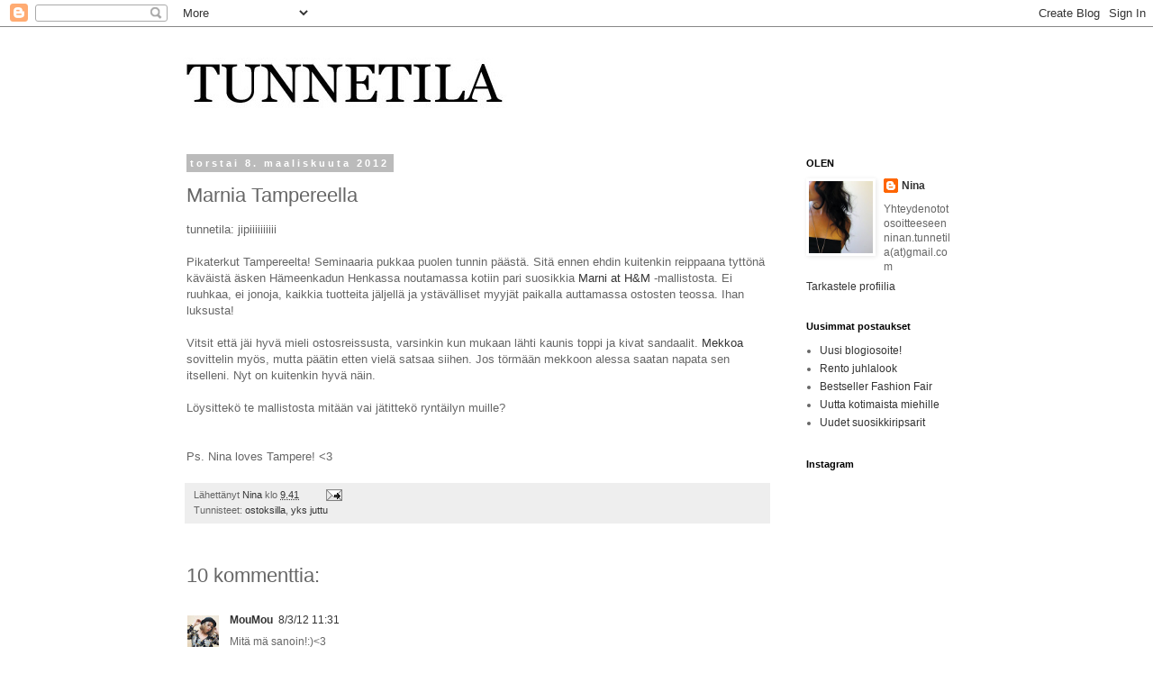

--- FILE ---
content_type: text/html; charset=UTF-8
request_url: https://ninan-tunnetila.blogspot.com/2012/03/marnia-tampereella.html
body_size: 18404
content:
<!DOCTYPE html>
<html class='v2' dir='ltr' xmlns='http://www.w3.org/1999/xhtml' xmlns:b='http://www.google.com/2005/gml/b' xmlns:data='http://www.google.com/2005/gml/data' xmlns:expr='http://www.google.com/2005/gml/expr'>
<head>
<link href='https://www.blogger.com/static/v1/widgets/335934321-css_bundle_v2.css' rel='stylesheet' type='text/css'/>
<meta content='IE=EmulateIE7' http-equiv='X-UA-Compatible'/>
<meta content='width=1100' name='viewport'/>
<meta content='text/html; charset=UTF-8' http-equiv='Content-Type'/>
<meta content='blogger' name='generator'/>
<link href='https://ninan-tunnetila.blogspot.com/favicon.ico' rel='icon' type='image/x-icon'/>
<link href='http://ninan-tunnetila.blogspot.com/2012/03/marnia-tampereella.html' rel='canonical'/>
<link rel="alternate" type="application/atom+xml" title="Tunnetila - Atom" href="https://ninan-tunnetila.blogspot.com/feeds/posts/default" />
<link rel="alternate" type="application/rss+xml" title="Tunnetila - RSS" href="https://ninan-tunnetila.blogspot.com/feeds/posts/default?alt=rss" />
<link rel="service.post" type="application/atom+xml" title="Tunnetila - Atom" href="https://www.blogger.com/feeds/7669222971727632358/posts/default" />

<link rel="alternate" type="application/atom+xml" title="Tunnetila - Atom" href="https://ninan-tunnetila.blogspot.com/feeds/2040045984568105813/comments/default" />
<!--Can't find substitution for tag [blog.ieCssRetrofitLinks]-->
<meta content='http://ninan-tunnetila.blogspot.com/2012/03/marnia-tampereella.html' property='og:url'/>
<meta content='Marnia Tampereella' property='og:title'/>
<meta content='Kosmetiikkaa, asuja, matkustelua ja arkea. Niistä on blogini tehty.' property='og:description'/>
<title>Tunnetila: Marnia Tampereella</title>
<style id='page-skin-1' type='text/css'><!--
/*
-----------------------------------------------
Blogger Template Style
Name:     Simple
Designer: Blogger
URL:      www.blogger.com
----------------------------------------------- */
/* Content
----------------------------------------------- */
body {
font: normal normal 12px Arial, Tahoma, Helvetica, FreeSans, sans-serif;
color: #666666;
background: #ffffff none repeat scroll top left;
padding: 0 0 0 0;
}
html body .region-inner {
min-width: 0;
max-width: 100%;
width: auto;
}
h2 {
font-size: 22px;
}
a:link {
text-decoration:none;
color: #333333;
}
a:visited {
text-decoration:none;
color: #888888;
}
a:hover {
text-decoration:underline;
color: #33aaff;
}
.body-fauxcolumn-outer .fauxcolumn-inner {
background: transparent none repeat scroll top left;
_background-image: none;
}
.body-fauxcolumn-outer .cap-top {
position: absolute;
z-index: 1;
height: 400px;
width: 100%;
}
.body-fauxcolumn-outer .cap-top .cap-left {
width: 100%;
background: transparent none repeat-x scroll top left;
_background-image: none;
}
.content-outer {
-moz-box-shadow: 0 0 0 rgba(0, 0, 0, .15);
-webkit-box-shadow: 0 0 0 rgba(0, 0, 0, .15);
-goog-ms-box-shadow: 0 0 0 #333333;
box-shadow: 0 0 0 rgba(0, 0, 0, .15);
margin-bottom: 1px;
}
.content-inner {
padding: 10px 40px;
}
.content-inner {
background-color: #ffffff;
}
/* Header
----------------------------------------------- */
.header-outer {
background: transparent none repeat-x scroll 0 -400px;
_background-image: none;
}
.Header h1 {
font: normal normal 40px 'Trebuchet MS',Trebuchet,Verdana,sans-serif;
color: #000000;
text-shadow: 0 0 0 rgba(0, 0, 0, .2);
}
.Header h1 a {
color: #000000;
}
.Header .description {
font-size: 18px;
color: #000000;
}
.header-inner .Header .titlewrapper {
padding: 22px 0;
}
.header-inner .Header .descriptionwrapper {
padding: 0 0;
}
/* Tabs
----------------------------------------------- */
.tabs-inner .section:first-child {
border-top: 0 solid #dddddd;
}
.tabs-inner .section:first-child ul {
margin-top: -1px;
border-top: 1px solid #dddddd;
border-left: 1px solid #dddddd;
border-right: 1px solid #dddddd;
}
.tabs-inner .widget ul {
background: transparent none repeat-x scroll 0 -800px;
_background-image: none;
border-bottom: 1px solid #dddddd;
margin-top: 0;
margin-left: -30px;
margin-right: -30px;
}
.tabs-inner .widget li a {
display: inline-block;
padding: .6em 1em;
font: normal normal 12px Arial, Tahoma, Helvetica, FreeSans, sans-serif;
color: #000000;
border-left: 1px solid #ffffff;
border-right: 1px solid #dddddd;
}
.tabs-inner .widget li:first-child a {
border-left: none;
}
.tabs-inner .widget li.selected a, .tabs-inner .widget li a:hover {
color: #000000;
background-color: #eeeeee;
text-decoration: none;
}
/* Columns
----------------------------------------------- */
.main-outer {
border-top: 0 solid transparent;
}
.fauxcolumn-left-outer .fauxcolumn-inner {
border-right: 1px solid transparent;
}
.fauxcolumn-right-outer .fauxcolumn-inner {
border-left: 1px solid transparent;
}
/* Headings
----------------------------------------------- */
div.widget > h2,
div.widget h2.title {
margin: 0 0 1em 0;
font: normal bold 11px 'Trebuchet MS',Trebuchet,Verdana,sans-serif;
color: #000000;
}
/* Widgets
----------------------------------------------- */
.widget .zippy {
color: #999999;
text-shadow: 2px 2px 1px rgba(0, 0, 0, .1);
}
.widget .popular-posts ul {
list-style: none;
}
/* Posts
----------------------------------------------- */
h2.date-header {
font: normal bold 11px Arial, Tahoma, Helvetica, FreeSans, sans-serif;
}
.date-header span {
background-color: #bbbbbb;
color: #ffffff;
padding: 0.4em;
letter-spacing: 3px;
margin: inherit;
}
.main-inner {
padding-top: 35px;
padding-bottom: 65px;
}
.main-inner .column-center-inner {
padding: 0 0;
}
.main-inner .column-center-inner .section {
margin: 0 1em;
}
.post {
margin: 0 0 45px 0;
}
h3.post-title, .comments h4 {
font: normal normal 22px Arial, Tahoma, Helvetica, FreeSans, sans-serif;
margin: .75em 0 0;
}
.post-body {
font-size: 110%;
line-height: 1.4;
position: relative;
}
.post-body img, .post-body .tr-caption-container, .Profile img, .Image img,
.BlogList .item-thumbnail img {
padding: 2px;
background: #ffffff;
border: 1px solid transparent;
-moz-box-shadow: 1px 1px 5px rgba(0, 0, 0, .1);
-webkit-box-shadow: 1px 1px 5px rgba(0, 0, 0, .1);
box-shadow: 1px 1px 5px rgba(0, 0, 0, .1);
}
.post-body img, .post-body .tr-caption-container {
padding: 5px;
}
.post-body .tr-caption-container {
color: #666666;
}
.post-body .tr-caption-container img {
padding: 0;
background: transparent;
border: none;
-moz-box-shadow: 0 0 0 rgba(0, 0, 0, .1);
-webkit-box-shadow: 0 0 0 rgba(0, 0, 0, .1);
box-shadow: 0 0 0 rgba(0, 0, 0, .1);
}
.post-header {
margin: 0 0 1.5em;
line-height: 1.6;
font-size: 90%;
}
.post-footer {
margin: 20px -2px 0;
padding: 5px 10px;
color: #666666;
background-color: #eeeeee;
border-bottom: 1px solid #eeeeee;
line-height: 1.6;
font-size: 90%;
}
#comments .comment-author {
padding-top: 1.5em;
border-top: 1px solid transparent;
background-position: 0 1.5em;
}
#comments .comment-author:first-child {
padding-top: 0;
border-top: none;
}
.avatar-image-container {
margin: .2em 0 0;
}
#comments .avatar-image-container img {
border: 1px solid transparent;
}
/* Comments
----------------------------------------------- */
.comments .comments-content .icon.blog-author {
background-repeat: no-repeat;
background-image: url([data-uri]);
}
.comments .comments-content .loadmore a {
border-top: 1px solid #999999;
border-bottom: 1px solid #999999;
}
.comments .comment-thread.inline-thread {
background-color: #eeeeee;
}
.comments .continue {
border-top: 2px solid #999999;
}
/* Accents
---------------------------------------------- */
.section-columns td.columns-cell {
border-left: 1px solid transparent;
}
.blog-pager {
background: transparent url(//www.blogblog.com/1kt/simple/paging_dot.png) repeat-x scroll top center;
}
.blog-pager-older-link, .home-link,
.blog-pager-newer-link {
background-color: #ffffff;
padding: 5px;
}
.footer-outer {
border-top: 1px dashed #bbbbbb;
}
/* Mobile
----------------------------------------------- */
body.mobile  {
background-size: auto;
}
.mobile .body-fauxcolumn-outer {
background: transparent none repeat scroll top left;
}
.mobile .body-fauxcolumn-outer .cap-top {
background-size: 100% auto;
}
.mobile .content-outer {
-webkit-box-shadow: 0 0 3px rgba(0, 0, 0, .15);
box-shadow: 0 0 3px rgba(0, 0, 0, .15);
}
.mobile .tabs-inner .widget ul {
margin-left: 0;
margin-right: 0;
}
.mobile .post {
margin: 0;
}
.mobile .main-inner .column-center-inner .section {
margin: 0;
}
.mobile .date-header span {
padding: 0.1em 10px;
margin: 0 -10px;
}
.mobile h3.post-title {
margin: 0;
}
.mobile .blog-pager {
background: transparent none no-repeat scroll top center;
}
.mobile .footer-outer {
border-top: none;
}
.mobile .main-inner, .mobile .footer-inner {
background-color: #ffffff;
}
.mobile-index-contents {
color: #666666;
}
.mobile-link-button {
background-color: #333333;
}
.mobile-link-button a:link, .mobile-link-button a:visited {
color: #ffffff;
}
.mobile .tabs-inner .section:first-child {
border-top: none;
}
.mobile .tabs-inner .PageList .widget-content {
background-color: #eeeeee;
color: #000000;
border-top: 1px solid #dddddd;
border-bottom: 1px solid #dddddd;
}
.mobile .tabs-inner .PageList .widget-content .pagelist-arrow {
border-left: 1px solid #dddddd;
}

--></style>
<style id='template-skin-1' type='text/css'><!--
body {
min-width: 970px;
}
.content-outer, .content-fauxcolumn-outer, .region-inner {
min-width: 970px;
max-width: 970px;
_width: 970px;
}
.main-inner .columns {
padding-left: 0;
padding-right: 220px;
}
.main-inner .fauxcolumn-center-outer {
left: 0;
right: 220px;
/* IE6 does not respect left and right together */
_width: expression(this.parentNode.offsetWidth -
parseInt("0") -
parseInt("220px") + 'px');
}
.main-inner .fauxcolumn-left-outer {
width: 0;
}
.main-inner .fauxcolumn-right-outer {
width: 220px;
}
.main-inner .column-left-outer {
width: 0;
right: 100%;
margin-left: -0;
}
.main-inner .column-right-outer {
width: 220px;
margin-right: -220px;
}
#layout {
min-width: 0;
}
#layout .content-outer {
min-width: 0;
width: 800px;
}
#layout .region-inner {
min-width: 0;
width: auto;
}
--></style>
<script type='text/javascript'>

  var _gaq = _gaq || [];
  _gaq.push(['_setAccount', 'UA-24043822-1']);
  _gaq.push(['_trackPageview']);

  (function() {
    var ga = document.createElement('script'); ga.type = 'text/javascript'; ga.async = true;
    ga.src = ('https:' == document.location.protocol ? 'https://ssl' : 'http://www') + '.google-analytics.com/ga.js';
    var s = document.getElementsByTagName('script')[0]; s.parentNode.insertBefore(ga, s);
  })();

</script>
<link href='https://www.blogger.com/dyn-css/authorization.css?targetBlogID=7669222971727632358&amp;zx=c795c734-17b0-4c6f-bfc5-8aab2a92d439' media='none' onload='if(media!=&#39;all&#39;)media=&#39;all&#39;' rel='stylesheet'/><noscript><link href='https://www.blogger.com/dyn-css/authorization.css?targetBlogID=7669222971727632358&amp;zx=c795c734-17b0-4c6f-bfc5-8aab2a92d439' rel='stylesheet'/></noscript>
<meta name='google-adsense-platform-account' content='ca-host-pub-1556223355139109'/>
<meta name='google-adsense-platform-domain' content='blogspot.com'/>

</head>
<body class='loading variant-simplysimple'>
<div class='navbar section' id='navbar'><div class='widget Navbar' data-version='1' id='Navbar1'><script type="text/javascript">
    function setAttributeOnload(object, attribute, val) {
      if(window.addEventListener) {
        window.addEventListener('load',
          function(){ object[attribute] = val; }, false);
      } else {
        window.attachEvent('onload', function(){ object[attribute] = val; });
      }
    }
  </script>
<div id="navbar-iframe-container"></div>
<script type="text/javascript" src="https://apis.google.com/js/platform.js"></script>
<script type="text/javascript">
      gapi.load("gapi.iframes:gapi.iframes.style.bubble", function() {
        if (gapi.iframes && gapi.iframes.getContext) {
          gapi.iframes.getContext().openChild({
              url: 'https://www.blogger.com/navbar/7669222971727632358?po\x3d2040045984568105813\x26origin\x3dhttps://ninan-tunnetila.blogspot.com',
              where: document.getElementById("navbar-iframe-container"),
              id: "navbar-iframe"
          });
        }
      });
    </script><script type="text/javascript">
(function() {
var script = document.createElement('script');
script.type = 'text/javascript';
script.src = '//pagead2.googlesyndication.com/pagead/js/google_top_exp.js';
var head = document.getElementsByTagName('head')[0];
if (head) {
head.appendChild(script);
}})();
</script>
</div></div>
<div class='body-fauxcolumns'>
<div class='fauxcolumn-outer body-fauxcolumn-outer'>
<div class='cap-top'>
<div class='cap-left'></div>
<div class='cap-right'></div>
</div>
<div class='fauxborder-left'>
<div class='fauxborder-right'></div>
<div class='fauxcolumn-inner'>
</div>
</div>
<div class='cap-bottom'>
<div class='cap-left'></div>
<div class='cap-right'></div>
</div>
</div>
</div>
<div class='content'>
<div class='content-fauxcolumns'>
<div class='fauxcolumn-outer content-fauxcolumn-outer'>
<div class='cap-top'>
<div class='cap-left'></div>
<div class='cap-right'></div>
</div>
<div class='fauxborder-left'>
<div class='fauxborder-right'></div>
<div class='fauxcolumn-inner'>
</div>
</div>
<div class='cap-bottom'>
<div class='cap-left'></div>
<div class='cap-right'></div>
</div>
</div>
</div>
<div class='content-outer'>
<div class='content-cap-top cap-top'>
<div class='cap-left'></div>
<div class='cap-right'></div>
</div>
<div class='fauxborder-left content-fauxborder-left'>
<div class='fauxborder-right content-fauxborder-right'></div>
<div class='content-inner'>
<header>
<div class='header-outer'>
<div class='header-cap-top cap-top'>
<div class='cap-left'></div>
<div class='cap-right'></div>
</div>
<div class='fauxborder-left header-fauxborder-left'>
<div class='fauxborder-right header-fauxborder-right'></div>
<div class='region-inner header-inner'>
<div class='header section' id='header'><div class='widget Header' data-version='1' id='Header1'>
<div id='header-inner'>
<a href='https://ninan-tunnetila.blogspot.com/' style='display: block'>
<img alt='Tunnetila' height='100px; ' id='Header1_headerimg' src='https://blogger.googleusercontent.com/img/b/R29vZ2xl/AVvXsEhq7dLkSa1OwqurWhsnG20s5nJstBFjKhY8F5flIH6PPcFunKFNtaR66bT-YvKU-7LFxysR-X9IulNnkB8dkLaR8ullxTDUFSIuQgAu0oi6EqrNMEBAOgXypNJn4_sI13DAh3kVv3bJ8FE/s1600/otsikkoaihio3.jpg' style='display: block' width='900px; '/>
</a>
</div>
</div></div>
</div>
</div>
<div class='header-cap-bottom cap-bottom'>
<div class='cap-left'></div>
<div class='cap-right'></div>
</div>
</div>
</header>
<div class='tabs-outer'>
<div class='tabs-cap-top cap-top'>
<div class='cap-left'></div>
<div class='cap-right'></div>
</div>
<div class='fauxborder-left tabs-fauxborder-left'>
<div class='fauxborder-right tabs-fauxborder-right'></div>
<div class='region-inner tabs-inner'>
<div class='tabs no-items section' id='crosscol'></div>
<div class='tabs no-items section' id='crosscol-overflow'></div>
</div>
</div>
<div class='tabs-cap-bottom cap-bottom'>
<div class='cap-left'></div>
<div class='cap-right'></div>
</div>
</div>
<div class='main-outer'>
<div class='main-cap-top cap-top'>
<div class='cap-left'></div>
<div class='cap-right'></div>
</div>
<div class='fauxborder-left main-fauxborder-left'>
<div class='fauxborder-right main-fauxborder-right'></div>
<div class='region-inner main-inner'>
<div class='columns fauxcolumns'>
<div class='fauxcolumn-outer fauxcolumn-center-outer'>
<div class='cap-top'>
<div class='cap-left'></div>
<div class='cap-right'></div>
</div>
<div class='fauxborder-left'>
<div class='fauxborder-right'></div>
<div class='fauxcolumn-inner'>
</div>
</div>
<div class='cap-bottom'>
<div class='cap-left'></div>
<div class='cap-right'></div>
</div>
</div>
<div class='fauxcolumn-outer fauxcolumn-left-outer'>
<div class='cap-top'>
<div class='cap-left'></div>
<div class='cap-right'></div>
</div>
<div class='fauxborder-left'>
<div class='fauxborder-right'></div>
<div class='fauxcolumn-inner'>
</div>
</div>
<div class='cap-bottom'>
<div class='cap-left'></div>
<div class='cap-right'></div>
</div>
</div>
<div class='fauxcolumn-outer fauxcolumn-right-outer'>
<div class='cap-top'>
<div class='cap-left'></div>
<div class='cap-right'></div>
</div>
<div class='fauxborder-left'>
<div class='fauxborder-right'></div>
<div class='fauxcolumn-inner'>
</div>
</div>
<div class='cap-bottom'>
<div class='cap-left'></div>
<div class='cap-right'></div>
</div>
</div>
<!-- corrects IE6 width calculation -->
<div class='columns-inner'>
<div class='column-center-outer'>
<div class='column-center-inner'>
<div class='main section' id='main'><div class='widget Blog' data-version='1' id='Blog1'>
<div class='blog-posts hfeed'>

          <div class="date-outer">
        
<h2 class='date-header'><span>torstai 8. maaliskuuta 2012</span></h2>

          <div class="date-posts">
        
<div class='post-outer'>
<div class='post hentry' itemscope='itemscope' itemtype='http://schema.org/BlogPosting'>
<a name='2040045984568105813'></a>
<h3 class='post-title entry-title' itemprop='name'>
Marnia Tampereella
</h3>
<div class='post-header'>
<div class='post-header-line-1'></div>
</div>
<div class='post-body entry-content' id='post-body-2040045984568105813' itemprop='articleBody'>
<span style="font-family: Arial, Helvetica, sans-serif;">tunnetila: jipiiiiiiiiii</span><br />
<br />
<span style="font-family: Arial, Helvetica, sans-serif;">Pikaterkut Tampereelta! Seminaaria pukkaa puolen tunnin päästä. Sitä ennen&nbsp;ehdin kuitenkin reippaana tyttönä käväistä äsken <span style="font-family: Arial, Helvetica, sans-serif;">Hämeenkadun</span> Henkassa noutamassa kotiin pari suosikkia <a href="http://www.hm.com/fi/marni#collection/ladies/1" target="_blank">Marni at H&amp;M</a> -mallistosta. Ei ruuhkaa, ei jonoja, kaikkia tuotteita jäljellä ja ystävälliset myyjät paikalla auttamassa ostosten teossa.&nbsp;Ihan luksusta!&nbsp;</span><br />
<br />
<span style="font-family: Arial, Helvetica, sans-serif;">Vitsit että jäi hyvä mieli ostosreissusta, varsinkin kun mukaan lähti kaunis toppi ja kivat sandaalit. <a href="http://ninan-tunnetila.blogspot.com/2012/02/marni-for-h.html" target="_blank">Mekkoa</a> sovittelin myös,&nbsp;mutta päätin etten vielä satsaa siihen.&nbsp;Jos törmään mekkoon alessa saatan napata sen itselleni. Nyt on kuitenkin hyvä näin. </span><br />
<br />
<span style="font-family: Arial, Helvetica, sans-serif;">Löysittekö te mallistosta mitään vai jätittekö ryntäilyn muille?</span><br />
<br />
<br />
<span style="font-family: Arial;">Ps. Nina loves Tampere! &lt;3</span>
<div style='clear: both;'></div>
</div>
<div class='post-footer'>
<div class='post-footer-line post-footer-line-1'><span class='post-author vcard'>
Lähettänyt
<span class='fn'>
<a href='https://www.blogger.com/profile/10744691425214324834' itemprop='author' rel='author' title='author profile'>
Nina
</a>
</span>
</span>
<span class='post-timestamp'>
klo
<a class='timestamp-link' href='https://ninan-tunnetila.blogspot.com/2012/03/marnia-tampereella.html' itemprop='url' rel='bookmark' title='permanent link'><abbr class='published' itemprop='datePublished' title='2012-03-08T09:41:00+02:00'>9.41</abbr></a>
</span>
<span class='post-comment-link'>
</span>
<span class='post-icons'>
<span class='item-action'>
<a href='https://www.blogger.com/email-post/7669222971727632358/2040045984568105813' title='Lähetä teksti sähköpostitse'>
<img alt="" class="icon-action" height="13" src="//img1.blogblog.com/img/icon18_email.gif" width="18">
</a>
</span>
</span>
</div>
<div class='post-footer-line post-footer-line-2'><span class='post-labels'>
Tunnisteet:
<a href='https://ninan-tunnetila.blogspot.com/search/label/ostoksilla' rel='tag'>ostoksilla</a>,
<a href='https://ninan-tunnetila.blogspot.com/search/label/yks%20juttu' rel='tag'>yks juttu</a>
</span>
</div>
<div class='post-footer-line post-footer-line-3'></div>
</div>
</div>
<div class='comments' id='comments'>
<a name='comments'></a>
<h4>10 kommenttia:</h4>
<div class='comments-content'>
<script async='async' src='' type='text/javascript'></script>
<script type='text/javascript'>
    (function() {
      var items = null;
      var msgs = null;
      var config = {};

// <![CDATA[
      var cursor = null;
      if (items && items.length > 0) {
        cursor = parseInt(items[items.length - 1].timestamp) + 1;
      }

      var bodyFromEntry = function(entry) {
        var text = (entry &&
                    ((entry.content && entry.content.$t) ||
                     (entry.summary && entry.summary.$t))) ||
            '';
        if (entry && entry.gd$extendedProperty) {
          for (var k in entry.gd$extendedProperty) {
            if (entry.gd$extendedProperty[k].name == 'blogger.contentRemoved') {
              return '<span class="deleted-comment">' + text + '</span>';
            }
          }
        }
        return text;
      }

      var parse = function(data) {
        cursor = null;
        var comments = [];
        if (data && data.feed && data.feed.entry) {
          for (var i = 0, entry; entry = data.feed.entry[i]; i++) {
            var comment = {};
            // comment ID, parsed out of the original id format
            var id = /blog-(\d+).post-(\d+)/.exec(entry.id.$t);
            comment.id = id ? id[2] : null;
            comment.body = bodyFromEntry(entry);
            comment.timestamp = Date.parse(entry.published.$t) + '';
            if (entry.author && entry.author.constructor === Array) {
              var auth = entry.author[0];
              if (auth) {
                comment.author = {
                  name: (auth.name ? auth.name.$t : undefined),
                  profileUrl: (auth.uri ? auth.uri.$t : undefined),
                  avatarUrl: (auth.gd$image ? auth.gd$image.src : undefined)
                };
              }
            }
            if (entry.link) {
              if (entry.link[2]) {
                comment.link = comment.permalink = entry.link[2].href;
              }
              if (entry.link[3]) {
                var pid = /.*comments\/default\/(\d+)\?.*/.exec(entry.link[3].href);
                if (pid && pid[1]) {
                  comment.parentId = pid[1];
                }
              }
            }
            comment.deleteclass = 'item-control blog-admin';
            if (entry.gd$extendedProperty) {
              for (var k in entry.gd$extendedProperty) {
                if (entry.gd$extendedProperty[k].name == 'blogger.itemClass') {
                  comment.deleteclass += ' ' + entry.gd$extendedProperty[k].value;
                } else if (entry.gd$extendedProperty[k].name == 'blogger.displayTime') {
                  comment.displayTime = entry.gd$extendedProperty[k].value;
                }
              }
            }
            comments.push(comment);
          }
        }
        return comments;
      };

      var paginator = function(callback) {
        if (hasMore()) {
          var url = config.feed + '?alt=json&v=2&orderby=published&reverse=false&max-results=50';
          if (cursor) {
            url += '&published-min=' + new Date(cursor).toISOString();
          }
          window.bloggercomments = function(data) {
            var parsed = parse(data);
            cursor = parsed.length < 50 ? null
                : parseInt(parsed[parsed.length - 1].timestamp) + 1
            callback(parsed);
            window.bloggercomments = null;
          }
          url += '&callback=bloggercomments';
          var script = document.createElement('script');
          script.type = 'text/javascript';
          script.src = url;
          document.getElementsByTagName('head')[0].appendChild(script);
        }
      };
      var hasMore = function() {
        return !!cursor;
      };
      var getMeta = function(key, comment) {
        if ('iswriter' == key) {
          var matches = !!comment.author
              && comment.author.name == config.authorName
              && comment.author.profileUrl == config.authorUrl;
          return matches ? 'true' : '';
        } else if ('deletelink' == key) {
          return config.baseUri + '/comment/delete/'
               + config.blogId + '/' + comment.id;
        } else if ('deleteclass' == key) {
          return comment.deleteclass;
        }
        return '';
      };

      var replybox = null;
      var replyUrlParts = null;
      var replyParent = undefined;

      var onReply = function(commentId, domId) {
        if (replybox == null) {
          // lazily cache replybox, and adjust to suit this style:
          replybox = document.getElementById('comment-editor');
          if (replybox != null) {
            replybox.height = '250px';
            replybox.style.display = 'block';
            replyUrlParts = replybox.src.split('#');
          }
        }
        if (replybox && (commentId !== replyParent)) {
          replybox.src = '';
          document.getElementById(domId).insertBefore(replybox, null);
          replybox.src = replyUrlParts[0]
              + (commentId ? '&parentID=' + commentId : '')
              + '#' + replyUrlParts[1];
          replyParent = commentId;
        }
      };

      var hash = (window.location.hash || '#').substring(1);
      var startThread, targetComment;
      if (/^comment-form_/.test(hash)) {
        startThread = hash.substring('comment-form_'.length);
      } else if (/^c[0-9]+$/.test(hash)) {
        targetComment = hash.substring(1);
      }

      // Configure commenting API:
      var configJso = {
        'maxDepth': config.maxThreadDepth
      };
      var provider = {
        'id': config.postId,
        'data': items,
        'loadNext': paginator,
        'hasMore': hasMore,
        'getMeta': getMeta,
        'onReply': onReply,
        'rendered': true,
        'initComment': targetComment,
        'initReplyThread': startThread,
        'config': configJso,
        'messages': msgs
      };

      var render = function() {
        if (window.goog && window.goog.comments) {
          var holder = document.getElementById('comment-holder');
          window.goog.comments.render(holder, provider);
        }
      };

      // render now, or queue to render when library loads:
      if (window.goog && window.goog.comments) {
        render();
      } else {
        window.goog = window.goog || {};
        window.goog.comments = window.goog.comments || {};
        window.goog.comments.loadQueue = window.goog.comments.loadQueue || [];
        window.goog.comments.loadQueue.push(render);
      }
    })();
// ]]>
  </script>
<div id='comment-holder'>
<div class="comment-thread toplevel-thread"><ol id="top-ra"><li class="comment" id="c2434716193159024900"><div class="avatar-image-container"><img src="//blogger.googleusercontent.com/img/b/R29vZ2xl/AVvXsEj0JSk2NNPzkfegJsSDQLu6dUybkflZFOfBfuQGdhtxfLXK8FZBMRhMKA9fo7ZcYYkDrjjXP1veAFFuUGJO_v54kIrp3i66wZ92NLBMv3y5HWdOsqrxiVIF2OEfBaK2ZME/s45-c/kukkamekko-9-900x675.jpg" alt=""/></div><div class="comment-block"><div class="comment-header"><cite class="user"><a href="https://www.blogger.com/profile/14242133102520573426" rel="nofollow">MouMou</a></cite><span class="icon user "></span><span class="datetime secondary-text"><a rel="nofollow" href="https://ninan-tunnetila.blogspot.com/2012/03/marnia-tampereella.html?showComment=1331199114206#c2434716193159024900">8/3/12 11:31</a></span></div><p class="comment-content">Mitä mä sanoin!:)&lt;3</p><span class="comment-actions secondary-text"><a class="comment-reply" target="_self" data-comment-id="2434716193159024900">Vastaa</a><span class="item-control blog-admin blog-admin pid-469919590"><a target="_self" href="https://www.blogger.com/comment/delete/7669222971727632358/2434716193159024900">Poista</a></span></span></div><div class="comment-replies"><div id="c2434716193159024900-rt" class="comment-thread inline-thread hidden"><span class="thread-toggle thread-expanded"><span class="thread-arrow"></span><span class="thread-count"><a target="_self">Vastaukset</a></span></span><ol id="c2434716193159024900-ra" class="thread-chrome thread-expanded"><div></div><div id="c2434716193159024900-continue" class="continue"><a class="comment-reply" target="_self" data-comment-id="2434716193159024900">Vastaa</a></div></ol></div></div><div class="comment-replybox-single" id="c2434716193159024900-ce"></div></li><li class="comment" id="c1987859766374470483"><div class="avatar-image-container"><img src="//blogger.googleusercontent.com/img/b/R29vZ2xl/AVvXsEiMPJrGWvcxWHQIP-w-EcNGBgHRFZYg0wMQQ6U0ei9KMPi-A-Q2dI9L4ibWAvNR9mr041pXUTRV9gWuJyO_IKaIeeZVsudODONqwDPG9BsYUx_I66-IH-RQ7E3_4CiTag/s45-c/*" alt=""/></div><div class="comment-block"><div class="comment-header"><cite class="user"><a href="https://www.blogger.com/profile/11928917957886693795" rel="nofollow">Viena</a></cite><span class="icon user "></span><span class="datetime secondary-text"><a rel="nofollow" href="https://ninan-tunnetila.blogspot.com/2012/03/marnia-tampereella.html?showComment=1331212506927#c1987859766374470483">8/3/12 15:15</a></span></div><p class="comment-content">Hih, mulle soitti ystävä aamulla, että hän on nyt täällä turun h&amp;m:llä ja haluanko jotain :) Sovitti puolestani, kysyi mittoja ja näin ollen sain yhden haluamani asian ihan vain sängyssä maaten ;)<br><br>Ihana että sait kaipaamasi asiat :)</p><span class="comment-actions secondary-text"><a class="comment-reply" target="_self" data-comment-id="1987859766374470483">Vastaa</a><span class="item-control blog-admin blog-admin pid-57650673"><a target="_self" href="https://www.blogger.com/comment/delete/7669222971727632358/1987859766374470483">Poista</a></span></span></div><div class="comment-replies"><div id="c1987859766374470483-rt" class="comment-thread inline-thread hidden"><span class="thread-toggle thread-expanded"><span class="thread-arrow"></span><span class="thread-count"><a target="_self">Vastaukset</a></span></span><ol id="c1987859766374470483-ra" class="thread-chrome thread-expanded"><div></div><div id="c1987859766374470483-continue" class="continue"><a class="comment-reply" target="_self" data-comment-id="1987859766374470483">Vastaa</a></div></ol></div></div><div class="comment-replybox-single" id="c1987859766374470483-ce"></div></li><li class="comment" id="c328091981945148985"><div class="avatar-image-container"><img src="//resources.blogblog.com/img/blank.gif" alt=""/></div><div class="comment-block"><div class="comment-header"><cite class="user"><a href="http://tonninstiflat.wordpress.com/" rel="nofollow">Vimps</a></cite><span class="icon user "></span><span class="datetime secondary-text"><a rel="nofollow" href="https://ninan-tunnetila.blogspot.com/2012/03/marnia-tampereella.html?showComment=1331215191775#c328091981945148985">8/3/12 15:59</a></span></div><p class="comment-content">Netistä ei päässyt läpi ja töissä käyvänä ei päässyt myöskään puotiin. Jos illalla vielä käväisen (mitä epäilen), saa nähdä, onko mitään jäljellä. Pari juttua nimittäin kiinnosti.<br><br>Mullahan ei ole mitään näistä yhteistyömallistoista paitsi yksi Viktor &amp; Rolfin teepaita ja sulta ostettu Comme des Garçons -neule. Siitä neuleestä tykkään edelleen! Eiku löysinhän mä viime vuonna yhen jutun varmaan yli kuukausi kampanjan lanseeraamisen jälkeen. Sekin on i-ha-na!</p><span class="comment-actions secondary-text"><a class="comment-reply" target="_self" data-comment-id="328091981945148985">Vastaa</a><span class="item-control blog-admin blog-admin pid-205394265"><a target="_self" href="https://www.blogger.com/comment/delete/7669222971727632358/328091981945148985">Poista</a></span></span></div><div class="comment-replies"><div id="c328091981945148985-rt" class="comment-thread inline-thread hidden"><span class="thread-toggle thread-expanded"><span class="thread-arrow"></span><span class="thread-count"><a target="_self">Vastaukset</a></span></span><ol id="c328091981945148985-ra" class="thread-chrome thread-expanded"><div></div><div id="c328091981945148985-continue" class="continue"><a class="comment-reply" target="_self" data-comment-id="328091981945148985">Vastaa</a></div></ol></div></div><div class="comment-replybox-single" id="c328091981945148985-ce"></div></li><li class="comment" id="c5314057840594266834"><div class="avatar-image-container"><img src="//www.blogger.com/img/blogger_logo_round_35.png" alt=""/></div><div class="comment-block"><div class="comment-header"><cite class="user"><a href="https://www.blogger.com/profile/02703399621423330982" rel="nofollow">Saara</a></cite><span class="icon user "></span><span class="datetime secondary-text"><a rel="nofollow" href="https://ninan-tunnetila.blogspot.com/2012/03/marnia-tampereella.html?showComment=1331231348046#c5314057840594266834">8/3/12 20:29</a></span></div><p class="comment-content">MInua olisi houkutellut ihan superisti se 3-värinen silkkimekko taskuilla, mutta hinta puhui vastaan. Ei taida jäädä sitä mekko aleihin... :/<br><br>Saara</p><span class="comment-actions secondary-text"><a class="comment-reply" target="_self" data-comment-id="5314057840594266834">Vastaa</a><span class="item-control blog-admin blog-admin pid-322672763"><a target="_self" href="https://www.blogger.com/comment/delete/7669222971727632358/5314057840594266834">Poista</a></span></span></div><div class="comment-replies"><div id="c5314057840594266834-rt" class="comment-thread inline-thread hidden"><span class="thread-toggle thread-expanded"><span class="thread-arrow"></span><span class="thread-count"><a target="_self">Vastaukset</a></span></span><ol id="c5314057840594266834-ra" class="thread-chrome thread-expanded"><div></div><div id="c5314057840594266834-continue" class="continue"><a class="comment-reply" target="_self" data-comment-id="5314057840594266834">Vastaa</a></div></ol></div></div><div class="comment-replybox-single" id="c5314057840594266834-ce"></div></li><li class="comment" id="c1930710186715594352"><div class="avatar-image-container"><img src="//blogger.googleusercontent.com/img/b/R29vZ2xl/AVvXsEivEoadZmkUa3bElJIJ2KxflwnXMYXjMkfI2v5pSr3as_wQWQYieV-WH4psg-LsxYtgjB7qb45GUnyQuGKnUi50IMXDqij1vc0q-bUESjwh7HrddveCMWz-hi1I5hVMsw/s45-c/IMG_20180203_121417_630.jpg" alt=""/></div><div class="comment-block"><div class="comment-header"><cite class="user"><a href="https://www.blogger.com/profile/10869129872373933983" rel="nofollow">Salka</a></cite><span class="icon user "></span><span class="datetime secondary-text"><a rel="nofollow" href="https://ninan-tunnetila.blogspot.com/2012/03/marnia-tampereella.html?showComment=1331414680425#c1930710186715594352">10/3/12 23:24</a></span></div><p class="comment-content">Voi perhana, Helsingissä oli nimittäin ihan maailmanlopun ryysis, olis pitänyt lähteä Tampereelle :D Tosin se ei työteknisistä syistä olisi onnistunut. Onneksi se pahin ryysis oli ihan aluksi vain, aika nopeasti se tasoittui, vaikka ihan alkuun vaikutti ainakin mun mielestä sitä, että siellä kohta sohitaan kyynärpäillä ja tapellaan vaatekappaleista :D <br><br>Mutta hienoa, että sait mitä halusit ( ja että minä myös :D )</p><span class="comment-actions secondary-text"><a class="comment-reply" target="_self" data-comment-id="1930710186715594352">Vastaa</a><span class="item-control blog-admin blog-admin pid-701790866"><a target="_self" href="https://www.blogger.com/comment/delete/7669222971727632358/1930710186715594352">Poista</a></span></span></div><div class="comment-replies"><div id="c1930710186715594352-rt" class="comment-thread inline-thread hidden"><span class="thread-toggle thread-expanded"><span class="thread-arrow"></span><span class="thread-count"><a target="_self">Vastaukset</a></span></span><ol id="c1930710186715594352-ra" class="thread-chrome thread-expanded"><div></div><div id="c1930710186715594352-continue" class="continue"><a class="comment-reply" target="_self" data-comment-id="1930710186715594352">Vastaa</a></div></ol></div></div><div class="comment-replybox-single" id="c1930710186715594352-ce"></div></li><li class="comment" id="c5765718484200344496"><div class="avatar-image-container"><img src="//blogger.googleusercontent.com/img/b/R29vZ2xl/AVvXsEisd6r8ZE28Qkyk_ula6xWAao8mdFPO6OMllCSqOZhJxqudcqPd_6kfHZbkffBfiiVdaWnwGA6urlEfEAcKxegkuI7v76hgyz6jwgb0_IciCHS8oWzy_vOw62ecALB1bw/s45-c/profiilikuva1.jpg" alt=""/></div><div class="comment-block"><div class="comment-header"><cite class="user"><a href="https://www.blogger.com/profile/10744691425214324834" rel="nofollow">Nina</a></cite><span class="icon user blog-author"></span><span class="datetime secondary-text"><a rel="nofollow" href="https://ninan-tunnetila.blogspot.com/2012/03/marnia-tampereella.html?showComment=1331452809863#c5765718484200344496">11/3/12 10:00</a></span></div><p class="comment-content">MouMou: Jep, oikeassa olit! :)<br><br>wikke: Oho, sullahan tuo kävi helposti! Toivottavasti koko on sopiva.<br><br>Vimps: Toivottavasti löysit vielä haluamasi jutut. Kävin Tampereen Henkalla vielä eilen ja tuotteita oli jäljellä valtavasti. Tästä lähtien yritän kyllä aina satuttaa työmatkani Tampereelle uusien yhteistyömallistojen lanseerauksen aikaan. :)<br><br>Saara: Toivottavasti saat oman mekkosi. Hypistelin mekkoa vielä eilen Tampereella ja melkein jo ostin sen sinulle. :) <br><br>Salka: Jee, kiva että sinäkin löysit sen mitä mallistosta halusit. Jännä nähdä mitä kukin on poiminut mukaan, jokainen kun tuntuu tykkäävän vähän eri jutuista. <br><br>Tuo mallisto on kyllä siitä tosi jännä että siitä löytyi vähän jokaiselle jotakin.</p><span class="comment-actions secondary-text"><a class="comment-reply" target="_self" data-comment-id="5765718484200344496">Vastaa</a><span class="item-control blog-admin blog-admin pid-1435226836"><a target="_self" href="https://www.blogger.com/comment/delete/7669222971727632358/5765718484200344496">Poista</a></span></span></div><div class="comment-replies"><div id="c5765718484200344496-rt" class="comment-thread inline-thread hidden"><span class="thread-toggle thread-expanded"><span class="thread-arrow"></span><span class="thread-count"><a target="_self">Vastaukset</a></span></span><ol id="c5765718484200344496-ra" class="thread-chrome thread-expanded"><div></div><div id="c5765718484200344496-continue" class="continue"><a class="comment-reply" target="_self" data-comment-id="5765718484200344496">Vastaa</a></div></ol></div></div><div class="comment-replybox-single" id="c5765718484200344496-ce"></div></li><li class="comment" id="c2699934840136034378"><div class="avatar-image-container"><img src="//resources.blogblog.com/img/blank.gif" alt=""/></div><div class="comment-block"><div class="comment-header"><cite class="user"><a href="http://tonninstiflat.wordpress.com/" rel="nofollow">Vimps</a></cite><span class="icon user "></span><span class="datetime secondary-text"><a rel="nofollow" href="https://ninan-tunnetila.blogspot.com/2012/03/marnia-tampereella.html?showComment=1331502811705#c2699934840136034378">11/3/12 23:53</a></span></div><p class="comment-content">No eipä niitä ollu, kun tänään pääsin käymään. Torstaina oli illalla menoa, ja perjantaina lähdin Mikkeliin, josta olin lauantaina kotona kauppoihin nähden liian myöhään. Osasin tätä odottaa.</p><span class="comment-actions secondary-text"><a class="comment-reply" target="_self" data-comment-id="2699934840136034378">Vastaa</a><span class="item-control blog-admin blog-admin pid-205394265"><a target="_self" href="https://www.blogger.com/comment/delete/7669222971727632358/2699934840136034378">Poista</a></span></span></div><div class="comment-replies"><div id="c2699934840136034378-rt" class="comment-thread inline-thread"><span class="thread-toggle thread-expanded"><span class="thread-arrow"></span><span class="thread-count"><a target="_self">Vastaukset</a></span></span><ol id="c2699934840136034378-ra" class="thread-chrome thread-expanded"><div><li class="comment" id="c8017909993448863876"><div class="avatar-image-container"><img src="//blogger.googleusercontent.com/img/b/R29vZ2xl/AVvXsEisd6r8ZE28Qkyk_ula6xWAao8mdFPO6OMllCSqOZhJxqudcqPd_6kfHZbkffBfiiVdaWnwGA6urlEfEAcKxegkuI7v76hgyz6jwgb0_IciCHS8oWzy_vOw62ecALB1bw/s45-c/profiilikuva1.jpg" alt=""/></div><div class="comment-block"><div class="comment-header"><cite class="user"><a href="https://www.blogger.com/profile/10744691425214324834" rel="nofollow">Nina</a></cite><span class="icon user blog-author"></span><span class="datetime secondary-text"><a rel="nofollow" href="https://ninan-tunnetila.blogspot.com/2012/03/marnia-tampereella.html?showComment=1331541293741#c8017909993448863876">12/3/12 10:34</a></span></div><p class="comment-content">Vimps: No höh! Jos olisin tiennyt mitä haluat olisin voinut tuoda ne Tampereelta tullessani.</p><span class="comment-actions secondary-text"><span class="item-control blog-admin blog-admin pid-1435226836"><a target="_self" href="https://www.blogger.com/comment/delete/7669222971727632358/8017909993448863876">Poista</a></span></span></div><div class="comment-replies"><div id="c8017909993448863876-rt" class="comment-thread inline-thread hidden"><span class="thread-toggle thread-expanded"><span class="thread-arrow"></span><span class="thread-count"><a target="_self">Vastaukset</a></span></span><ol id="c8017909993448863876-ra" class="thread-chrome thread-expanded"><div></div><div id="c8017909993448863876-continue" class="continue"><a class="comment-reply" target="_self" data-comment-id="8017909993448863876">Vastaa</a></div></ol></div></div><div class="comment-replybox-single" id="c8017909993448863876-ce"></div></li><li class="comment" id="c3057174623907059121"><div class="avatar-image-container"><img src="//resources.blogblog.com/img/blank.gif" alt=""/></div><div class="comment-block"><div class="comment-header"><cite class="user"><a href="http://tonninstiflat.wordpress.com/" rel="nofollow">Vimps</a></cite><span class="icon user "></span><span class="datetime secondary-text"><a rel="nofollow" href="https://ninan-tunnetila.blogspot.com/2012/03/marnia-tampereella.html?showComment=1331545696116#c3057174623907059121">12/3/12 11:48</a></span></div><p class="comment-content">No voihan perkele! Se ois kyllä ollut hienoa. Halusin vain yhdet sortsit ja kaksi rannekorua.</p><span class="comment-actions secondary-text"><span class="item-control blog-admin blog-admin pid-205394265"><a target="_self" href="https://www.blogger.com/comment/delete/7669222971727632358/3057174623907059121">Poista</a></span></span></div><div class="comment-replies"><div id="c3057174623907059121-rt" class="comment-thread inline-thread hidden"><span class="thread-toggle thread-expanded"><span class="thread-arrow"></span><span class="thread-count"><a target="_self">Vastaukset</a></span></span><ol id="c3057174623907059121-ra" class="thread-chrome thread-expanded"><div></div><div id="c3057174623907059121-continue" class="continue"><a class="comment-reply" target="_self" data-comment-id="3057174623907059121">Vastaa</a></div></ol></div></div><div class="comment-replybox-single" id="c3057174623907059121-ce"></div></li><li class="comment" id="c7530363105308130799"><div class="avatar-image-container"><img src="//blogger.googleusercontent.com/img/b/R29vZ2xl/AVvXsEisd6r8ZE28Qkyk_ula6xWAao8mdFPO6OMllCSqOZhJxqudcqPd_6kfHZbkffBfiiVdaWnwGA6urlEfEAcKxegkuI7v76hgyz6jwgb0_IciCHS8oWzy_vOw62ecALB1bw/s45-c/profiilikuva1.jpg" alt=""/></div><div class="comment-block"><div class="comment-header"><cite class="user"><a href="https://www.blogger.com/profile/10744691425214324834" rel="nofollow">Nina</a></cite><span class="icon user blog-author"></span><span class="datetime secondary-text"><a rel="nofollow" href="https://ninan-tunnetila.blogspot.com/2012/03/marnia-tampereella.html?showComment=1331659254398#c7530363105308130799">13/3/12 19:20</a></span></div><p class="comment-content">No höh. :(</p><span class="comment-actions secondary-text"><span class="item-control blog-admin blog-admin pid-1435226836"><a target="_self" href="https://www.blogger.com/comment/delete/7669222971727632358/7530363105308130799">Poista</a></span></span></div><div class="comment-replies"><div id="c7530363105308130799-rt" class="comment-thread inline-thread hidden"><span class="thread-toggle thread-expanded"><span class="thread-arrow"></span><span class="thread-count"><a target="_self">Vastaukset</a></span></span><ol id="c7530363105308130799-ra" class="thread-chrome thread-expanded"><div></div><div id="c7530363105308130799-continue" class="continue"><a class="comment-reply" target="_self" data-comment-id="7530363105308130799">Vastaa</a></div></ol></div></div><div class="comment-replybox-single" id="c7530363105308130799-ce"></div></li></div><div id="c2699934840136034378-continue" class="continue"><a class="comment-reply" target="_self" data-comment-id="2699934840136034378">Vastaa</a></div></ol></div></div><div class="comment-replybox-single" id="c2699934840136034378-ce"></div></li></ol><div id="top-continue" class="continue"><a class="comment-reply" target="_self">Lisää kommentti</a></div><div class="comment-replybox-thread" id="top-ce"></div><div class="loadmore hidden" data-post-id="2040045984568105813"><a target="_self">Lataa lisää...</a></div></div>
</div>
</div>
<p class='comment-footer'>
<div class='comment-form'>
<a name='comment-form'></a>
<p>
</p>
<a href='https://www.blogger.com/comment/frame/7669222971727632358?po=2040045984568105813&hl=fi&saa=85391&origin=https://ninan-tunnetila.blogspot.com' id='comment-editor-src'></a>
<iframe allowtransparency='true' class='blogger-iframe-colorize blogger-comment-from-post' frameborder='0' height='410px' id='comment-editor' name='comment-editor' src='' width='100%'></iframe>
<script src='https://www.blogger.com/static/v1/jsbin/2830521187-comment_from_post_iframe.js' type='text/javascript'></script>
<script type='text/javascript'>
      BLOG_CMT_createIframe('https://www.blogger.com/rpc_relay.html');
    </script>
</div>
</p>
<div id='backlinks-container'>
<div id='Blog1_backlinks-container'>
</div>
</div>
</div>
</div>

        </div></div>
      
</div>
<div class='blog-pager' id='blog-pager'>
<span id='blog-pager-newer-link'>
<a class='blog-pager-newer-link' href='https://ninan-tunnetila.blogspot.com/2012/03/viela-kerran-manteli-omena.html' id='Blog1_blog-pager-newer-link' title='Uudempi teksti'>Uudempi teksti</a>
</span>
<span id='blog-pager-older-link'>
<a class='blog-pager-older-link' href='https://ninan-tunnetila.blogspot.com/2012/03/rauhalliset-hyttibileet.html' id='Blog1_blog-pager-older-link' title='Vanhempi viesti'>Vanhempi viesti</a>
</span>
<a class='home-link' href='https://ninan-tunnetila.blogspot.com/'>Etusivu</a>
</div>
<div class='clear'></div>
<div class='post-feeds'>
<div class='feed-links'>
Tilaa:
<a class='feed-link' href='https://ninan-tunnetila.blogspot.com/feeds/2040045984568105813/comments/default' target='_blank' type='application/atom+xml'>Lähetä kommentteja (Atom)</a>
</div>
</div>
</div></div>
</div>
</div>
<div class='column-left-outer'>
<div class='column-left-inner'>
<aside>
</aside>
</div>
</div>
<div class='column-right-outer'>
<div class='column-right-inner'>
<aside>
<div class='sidebar section' id='sidebar-right-1'><div class='widget Profile' data-version='1' id='Profile1'>
<h2>OLEN</h2>
<div class='widget-content'>
<a href='https://www.blogger.com/profile/10744691425214324834'><img alt='Oma kuva' class='profile-img' height='80' src='//blogger.googleusercontent.com/img/b/R29vZ2xl/AVvXsEisd6r8ZE28Qkyk_ula6xWAao8mdFPO6OMllCSqOZhJxqudcqPd_6kfHZbkffBfiiVdaWnwGA6urlEfEAcKxegkuI7v76hgyz6jwgb0_IciCHS8oWzy_vOw62ecALB1bw/s220/profiilikuva1.jpg' width='71'/></a>
<dl class='profile-datablock'>
<dt class='profile-data'>
<a class='profile-name-link g-profile' href='https://www.blogger.com/profile/10744691425214324834' rel='author' style='background-image: url(//www.blogger.com/img/logo-16.png);'>
Nina
</a>
</dt>
<dd class='profile-textblock'>Yhteydenotot osoitteeseen ninan.tunnetila(at)gmail.com</dd>
</dl>
<a class='profile-link' href='https://www.blogger.com/profile/10744691425214324834' rel='author'>Tarkastele profiilia</a>
<div class='clear'></div>
</div>
</div><div class='widget Feed' data-version='1' id='Feed1'>
<h2>Uusimmat postaukset</h2>
<div class='widget-content' id='Feed1_feedItemListDisplay'>
<span style='filter: alpha(25); opacity: 0.25;'>
<a href='http://ninan-tunnetila.blogspot.com/feeds/posts/default'>Ladataan...</a>
</span>
</div>
<div class='clear'></div>
</div><div class='widget HTML' data-version='1' id='HTML1'>
<h2 class='title'>Instagram</h2>
<div class='widget-content'>
<!-- SnapWidget -->
<iframe src="http://snapwidget.com/in/?u=dHVubmV0aWxhfGlufDEwMHwyfDJ8fHllc3w1fG5vbmU=" allowtransparency="true" frameborder="0" scrolling="no" style="border:none; overflow:hidden; width:230px; height: 230px" ></iframe>
</div>
<div class='clear'></div>
</div><div class='widget HTML' data-version='1' id='HTML3'>
<h2 class='title'>Tunnetila Twitterissä</h2>
<div class='widget-content'>
<a class="twitter-timeline"  href="https://twitter.com/tunnetila"  data-widget-id="318721255190708224">Twiittejä käyttäjältä @tunnetila</a>
<script>!function(d,s,id){var js,fjs=d.getElementsByTagName(s)[0];if(!d.getElementById(id)){js=d.createElement(s);js.id=id;js.src="//platform.twitter.com/widgets.js";fjs.parentNode.insertBefore(js,fjs);}}(document,"script","twitter-wjs");</script>
</div>
<div class='clear'></div>
</div><div class='widget LinkList' data-version='1' id='LinkList1'>
<h2>Muut blogiprojektini</h2>
<div class='widget-content'>
<ul>
<li><a href='http://www.skimbacolifestyle.com/category/finnish-edition/tyylitila'>Tyylitila</a></li>
<li><a href='http://olotila.yle.fi/blogit/hetki-new-yorkissa'>Hetki New Yorkissa</a></li>
</ul>
<div class='clear'></div>
</div>
</div><div class='widget BlogArchive' data-version='1' id='BlogArchive1'>
<h2>Blogiarkisto</h2>
<div class='widget-content'>
<div id='ArchiveList'>
<div id='BlogArchive1_ArchiveList'>
<ul class='hierarchy'>
<li class='archivedate collapsed'>
<a class='toggle' href='javascript:void(0)'>
<span class='zippy'>

        &#9658;&#160;
      
</span>
</a>
<a class='post-count-link' href='https://ninan-tunnetila.blogspot.com/2013/'>
2013
</a>
<span class='post-count' dir='ltr'>(148)</span>
<ul class='hierarchy'>
<li class='archivedate collapsed'>
<a class='toggle' href='javascript:void(0)'>
<span class='zippy'>

        &#9658;&#160;
      
</span>
</a>
<a class='post-count-link' href='https://ninan-tunnetila.blogspot.com/2013/09/'>
syyskuuta
</a>
<span class='post-count' dir='ltr'>(1)</span>
</li>
</ul>
<ul class='hierarchy'>
<li class='archivedate collapsed'>
<a class='toggle' href='javascript:void(0)'>
<span class='zippy'>

        &#9658;&#160;
      
</span>
</a>
<a class='post-count-link' href='https://ninan-tunnetila.blogspot.com/2013/08/'>
elokuuta
</a>
<span class='post-count' dir='ltr'>(18)</span>
</li>
</ul>
<ul class='hierarchy'>
<li class='archivedate collapsed'>
<a class='toggle' href='javascript:void(0)'>
<span class='zippy'>

        &#9658;&#160;
      
</span>
</a>
<a class='post-count-link' href='https://ninan-tunnetila.blogspot.com/2013/07/'>
heinäkuuta
</a>
<span class='post-count' dir='ltr'>(18)</span>
</li>
</ul>
<ul class='hierarchy'>
<li class='archivedate collapsed'>
<a class='toggle' href='javascript:void(0)'>
<span class='zippy'>

        &#9658;&#160;
      
</span>
</a>
<a class='post-count-link' href='https://ninan-tunnetila.blogspot.com/2013/06/'>
kesäkuuta
</a>
<span class='post-count' dir='ltr'>(20)</span>
</li>
</ul>
<ul class='hierarchy'>
<li class='archivedate collapsed'>
<a class='toggle' href='javascript:void(0)'>
<span class='zippy'>

        &#9658;&#160;
      
</span>
</a>
<a class='post-count-link' href='https://ninan-tunnetila.blogspot.com/2013/05/'>
toukokuuta
</a>
<span class='post-count' dir='ltr'>(22)</span>
</li>
</ul>
<ul class='hierarchy'>
<li class='archivedate collapsed'>
<a class='toggle' href='javascript:void(0)'>
<span class='zippy'>

        &#9658;&#160;
      
</span>
</a>
<a class='post-count-link' href='https://ninan-tunnetila.blogspot.com/2013/04/'>
huhtikuuta
</a>
<span class='post-count' dir='ltr'>(20)</span>
</li>
</ul>
<ul class='hierarchy'>
<li class='archivedate collapsed'>
<a class='toggle' href='javascript:void(0)'>
<span class='zippy'>

        &#9658;&#160;
      
</span>
</a>
<a class='post-count-link' href='https://ninan-tunnetila.blogspot.com/2013/03/'>
maaliskuuta
</a>
<span class='post-count' dir='ltr'>(13)</span>
</li>
</ul>
<ul class='hierarchy'>
<li class='archivedate collapsed'>
<a class='toggle' href='javascript:void(0)'>
<span class='zippy'>

        &#9658;&#160;
      
</span>
</a>
<a class='post-count-link' href='https://ninan-tunnetila.blogspot.com/2013/02/'>
helmikuuta
</a>
<span class='post-count' dir='ltr'>(15)</span>
</li>
</ul>
<ul class='hierarchy'>
<li class='archivedate collapsed'>
<a class='toggle' href='javascript:void(0)'>
<span class='zippy'>

        &#9658;&#160;
      
</span>
</a>
<a class='post-count-link' href='https://ninan-tunnetila.blogspot.com/2013/01/'>
tammikuuta
</a>
<span class='post-count' dir='ltr'>(21)</span>
</li>
</ul>
</li>
</ul>
<ul class='hierarchy'>
<li class='archivedate expanded'>
<a class='toggle' href='javascript:void(0)'>
<span class='zippy toggle-open'>

        &#9660;&#160;
      
</span>
</a>
<a class='post-count-link' href='https://ninan-tunnetila.blogspot.com/2012/'>
2012
</a>
<span class='post-count' dir='ltr'>(242)</span>
<ul class='hierarchy'>
<li class='archivedate collapsed'>
<a class='toggle' href='javascript:void(0)'>
<span class='zippy'>

        &#9658;&#160;
      
</span>
</a>
<a class='post-count-link' href='https://ninan-tunnetila.blogspot.com/2012/12/'>
joulukuuta
</a>
<span class='post-count' dir='ltr'>(22)</span>
</li>
</ul>
<ul class='hierarchy'>
<li class='archivedate collapsed'>
<a class='toggle' href='javascript:void(0)'>
<span class='zippy'>

        &#9658;&#160;
      
</span>
</a>
<a class='post-count-link' href='https://ninan-tunnetila.blogspot.com/2012/11/'>
marraskuuta
</a>
<span class='post-count' dir='ltr'>(16)</span>
</li>
</ul>
<ul class='hierarchy'>
<li class='archivedate collapsed'>
<a class='toggle' href='javascript:void(0)'>
<span class='zippy'>

        &#9658;&#160;
      
</span>
</a>
<a class='post-count-link' href='https://ninan-tunnetila.blogspot.com/2012/10/'>
lokakuuta
</a>
<span class='post-count' dir='ltr'>(17)</span>
</li>
</ul>
<ul class='hierarchy'>
<li class='archivedate collapsed'>
<a class='toggle' href='javascript:void(0)'>
<span class='zippy'>

        &#9658;&#160;
      
</span>
</a>
<a class='post-count-link' href='https://ninan-tunnetila.blogspot.com/2012/09/'>
syyskuuta
</a>
<span class='post-count' dir='ltr'>(17)</span>
</li>
</ul>
<ul class='hierarchy'>
<li class='archivedate collapsed'>
<a class='toggle' href='javascript:void(0)'>
<span class='zippy'>

        &#9658;&#160;
      
</span>
</a>
<a class='post-count-link' href='https://ninan-tunnetila.blogspot.com/2012/08/'>
elokuuta
</a>
<span class='post-count' dir='ltr'>(25)</span>
</li>
</ul>
<ul class='hierarchy'>
<li class='archivedate collapsed'>
<a class='toggle' href='javascript:void(0)'>
<span class='zippy'>

        &#9658;&#160;
      
</span>
</a>
<a class='post-count-link' href='https://ninan-tunnetila.blogspot.com/2012/07/'>
heinäkuuta
</a>
<span class='post-count' dir='ltr'>(23)</span>
</li>
</ul>
<ul class='hierarchy'>
<li class='archivedate collapsed'>
<a class='toggle' href='javascript:void(0)'>
<span class='zippy'>

        &#9658;&#160;
      
</span>
</a>
<a class='post-count-link' href='https://ninan-tunnetila.blogspot.com/2012/06/'>
kesäkuuta
</a>
<span class='post-count' dir='ltr'>(22)</span>
</li>
</ul>
<ul class='hierarchy'>
<li class='archivedate collapsed'>
<a class='toggle' href='javascript:void(0)'>
<span class='zippy'>

        &#9658;&#160;
      
</span>
</a>
<a class='post-count-link' href='https://ninan-tunnetila.blogspot.com/2012/05/'>
toukokuuta
</a>
<span class='post-count' dir='ltr'>(28)</span>
</li>
</ul>
<ul class='hierarchy'>
<li class='archivedate collapsed'>
<a class='toggle' href='javascript:void(0)'>
<span class='zippy'>

        &#9658;&#160;
      
</span>
</a>
<a class='post-count-link' href='https://ninan-tunnetila.blogspot.com/2012/04/'>
huhtikuuta
</a>
<span class='post-count' dir='ltr'>(18)</span>
</li>
</ul>
<ul class='hierarchy'>
<li class='archivedate expanded'>
<a class='toggle' href='javascript:void(0)'>
<span class='zippy toggle-open'>

        &#9660;&#160;
      
</span>
</a>
<a class='post-count-link' href='https://ninan-tunnetila.blogspot.com/2012/03/'>
maaliskuuta
</a>
<span class='post-count' dir='ltr'>(22)</span>
<ul class='posts'>
<li><a href='https://ninan-tunnetila.blogspot.com/2012/03/uudet-vanhat-remmikengat.html'>Uudet vanhat remmikengät</a></li>
<li><a href='https://ninan-tunnetila.blogspot.com/2012/03/testiviesti.html'>Testiviesti</a></li>
<li><a href='https://ninan-tunnetila.blogspot.com/2012/03/kasvot-kuosiin.html'>Kasvot kuosiin</a></li>
<li><a href='https://ninan-tunnetila.blogspot.com/2012/03/kevatsuosikit.html'>Kevätsuosikit</a></li>
<li><a href='https://ninan-tunnetila.blogspot.com/2012/03/helpotusta-meikkiostoksiin.html'>Helpotusta meikkiostoksiin</a></li>
<li><a href='https://ninan-tunnetila.blogspot.com/2012/03/eparehellisyys-maan-perii.html'>Epärehellisyys maan perii</a></li>
<li><a href='https://ninan-tunnetila.blogspot.com/2012/03/taydellinen-naapuri.html'>Täydellinen naapuri</a></li>
<li><a href='https://ninan-tunnetila.blogspot.com/2012/03/varmasta-tyylista-harmia.html'>Varmasta tyylistä harmia</a></li>
<li><a href='https://ninan-tunnetila.blogspot.com/2012/03/pehmeaa-puuvillaa.html'>Pehmeää puuvillaa</a></li>
<li><a href='https://ninan-tunnetila.blogspot.com/2012/03/kullaton.html'>Kullaton</a></li>
<li><a href='https://ninan-tunnetila.blogspot.com/2012/03/iiidee-kaks-vee.html'>IiiDee kaks vee</a></li>
<li><a href='https://ninan-tunnetila.blogspot.com/2012/03/oi-essie.html'>Oi Essie!</a></li>
<li><a href='https://ninan-tunnetila.blogspot.com/2012/03/musta-hevonen.html'>Musta hevonen</a></li>
<li><a href='https://ninan-tunnetila.blogspot.com/2012/03/mietteita-muodin-eettisyydesta.html'>Mietteitä muodin eettisyydestä</a></li>
<li><a href='https://ninan-tunnetila.blogspot.com/2012/03/irroitettava-kaulus.html'>Irroitettava kaulus</a></li>
<li><a href='https://ninan-tunnetila.blogspot.com/2012/03/viela-kerran-manteli-omena.html'>Vielä kerran, manteli-omena</a></li>
<li><a href='https://ninan-tunnetila.blogspot.com/2012/03/marnia-tampereella.html'>Marnia Tampereella</a></li>
<li><a href='https://ninan-tunnetila.blogspot.com/2012/03/rauhalliset-hyttibileet.html'>Rauhalliset hyttibileet</a></li>
<li><a href='https://ninan-tunnetila.blogspot.com/2012/03/arkista-tiskiasiaa.html'>Arkista tiskiasiaa</a></li>
<li><a href='https://ninan-tunnetila.blogspot.com/2012/03/tuijottelun-tulos.html'>Tuijottelun tulos</a></li>
<li><a href='https://ninan-tunnetila.blogspot.com/2012/03/metsastaja.html'>Metsästäjä</a></li>
<li><a href='https://ninan-tunnetila.blogspot.com/2012/03/harmittaisiko-sinuakin.html'>Harmittaisiko sinuakin?</a></li>
</ul>
</li>
</ul>
<ul class='hierarchy'>
<li class='archivedate collapsed'>
<a class='toggle' href='javascript:void(0)'>
<span class='zippy'>

        &#9658;&#160;
      
</span>
</a>
<a class='post-count-link' href='https://ninan-tunnetila.blogspot.com/2012/02/'>
helmikuuta
</a>
<span class='post-count' dir='ltr'>(21)</span>
</li>
</ul>
<ul class='hierarchy'>
<li class='archivedate collapsed'>
<a class='toggle' href='javascript:void(0)'>
<span class='zippy'>

        &#9658;&#160;
      
</span>
</a>
<a class='post-count-link' href='https://ninan-tunnetila.blogspot.com/2012/01/'>
tammikuuta
</a>
<span class='post-count' dir='ltr'>(11)</span>
</li>
</ul>
</li>
</ul>
<ul class='hierarchy'>
<li class='archivedate collapsed'>
<a class='toggle' href='javascript:void(0)'>
<span class='zippy'>

        &#9658;&#160;
      
</span>
</a>
<a class='post-count-link' href='https://ninan-tunnetila.blogspot.com/2011/'>
2011
</a>
<span class='post-count' dir='ltr'>(242)</span>
<ul class='hierarchy'>
<li class='archivedate collapsed'>
<a class='toggle' href='javascript:void(0)'>
<span class='zippy'>

        &#9658;&#160;
      
</span>
</a>
<a class='post-count-link' href='https://ninan-tunnetila.blogspot.com/2011/12/'>
joulukuuta
</a>
<span class='post-count' dir='ltr'>(18)</span>
</li>
</ul>
<ul class='hierarchy'>
<li class='archivedate collapsed'>
<a class='toggle' href='javascript:void(0)'>
<span class='zippy'>

        &#9658;&#160;
      
</span>
</a>
<a class='post-count-link' href='https://ninan-tunnetila.blogspot.com/2011/11/'>
marraskuuta
</a>
<span class='post-count' dir='ltr'>(20)</span>
</li>
</ul>
<ul class='hierarchy'>
<li class='archivedate collapsed'>
<a class='toggle' href='javascript:void(0)'>
<span class='zippy'>

        &#9658;&#160;
      
</span>
</a>
<a class='post-count-link' href='https://ninan-tunnetila.blogspot.com/2011/10/'>
lokakuuta
</a>
<span class='post-count' dir='ltr'>(22)</span>
</li>
</ul>
<ul class='hierarchy'>
<li class='archivedate collapsed'>
<a class='toggle' href='javascript:void(0)'>
<span class='zippy'>

        &#9658;&#160;
      
</span>
</a>
<a class='post-count-link' href='https://ninan-tunnetila.blogspot.com/2011/09/'>
syyskuuta
</a>
<span class='post-count' dir='ltr'>(24)</span>
</li>
</ul>
<ul class='hierarchy'>
<li class='archivedate collapsed'>
<a class='toggle' href='javascript:void(0)'>
<span class='zippy'>

        &#9658;&#160;
      
</span>
</a>
<a class='post-count-link' href='https://ninan-tunnetila.blogspot.com/2011/08/'>
elokuuta
</a>
<span class='post-count' dir='ltr'>(22)</span>
</li>
</ul>
<ul class='hierarchy'>
<li class='archivedate collapsed'>
<a class='toggle' href='javascript:void(0)'>
<span class='zippy'>

        &#9658;&#160;
      
</span>
</a>
<a class='post-count-link' href='https://ninan-tunnetila.blogspot.com/2011/07/'>
heinäkuuta
</a>
<span class='post-count' dir='ltr'>(16)</span>
</li>
</ul>
<ul class='hierarchy'>
<li class='archivedate collapsed'>
<a class='toggle' href='javascript:void(0)'>
<span class='zippy'>

        &#9658;&#160;
      
</span>
</a>
<a class='post-count-link' href='https://ninan-tunnetila.blogspot.com/2011/06/'>
kesäkuuta
</a>
<span class='post-count' dir='ltr'>(18)</span>
</li>
</ul>
<ul class='hierarchy'>
<li class='archivedate collapsed'>
<a class='toggle' href='javascript:void(0)'>
<span class='zippy'>

        &#9658;&#160;
      
</span>
</a>
<a class='post-count-link' href='https://ninan-tunnetila.blogspot.com/2011/05/'>
toukokuuta
</a>
<span class='post-count' dir='ltr'>(20)</span>
</li>
</ul>
<ul class='hierarchy'>
<li class='archivedate collapsed'>
<a class='toggle' href='javascript:void(0)'>
<span class='zippy'>

        &#9658;&#160;
      
</span>
</a>
<a class='post-count-link' href='https://ninan-tunnetila.blogspot.com/2011/04/'>
huhtikuuta
</a>
<span class='post-count' dir='ltr'>(20)</span>
</li>
</ul>
<ul class='hierarchy'>
<li class='archivedate collapsed'>
<a class='toggle' href='javascript:void(0)'>
<span class='zippy'>

        &#9658;&#160;
      
</span>
</a>
<a class='post-count-link' href='https://ninan-tunnetila.blogspot.com/2011/03/'>
maaliskuuta
</a>
<span class='post-count' dir='ltr'>(19)</span>
</li>
</ul>
<ul class='hierarchy'>
<li class='archivedate collapsed'>
<a class='toggle' href='javascript:void(0)'>
<span class='zippy'>

        &#9658;&#160;
      
</span>
</a>
<a class='post-count-link' href='https://ninan-tunnetila.blogspot.com/2011/02/'>
helmikuuta
</a>
<span class='post-count' dir='ltr'>(21)</span>
</li>
</ul>
<ul class='hierarchy'>
<li class='archivedate collapsed'>
<a class='toggle' href='javascript:void(0)'>
<span class='zippy'>

        &#9658;&#160;
      
</span>
</a>
<a class='post-count-link' href='https://ninan-tunnetila.blogspot.com/2011/01/'>
tammikuuta
</a>
<span class='post-count' dir='ltr'>(22)</span>
</li>
</ul>
</li>
</ul>
<ul class='hierarchy'>
<li class='archivedate collapsed'>
<a class='toggle' href='javascript:void(0)'>
<span class='zippy'>

        &#9658;&#160;
      
</span>
</a>
<a class='post-count-link' href='https://ninan-tunnetila.blogspot.com/2010/'>
2010
</a>
<span class='post-count' dir='ltr'>(219)</span>
<ul class='hierarchy'>
<li class='archivedate collapsed'>
<a class='toggle' href='javascript:void(0)'>
<span class='zippy'>

        &#9658;&#160;
      
</span>
</a>
<a class='post-count-link' href='https://ninan-tunnetila.blogspot.com/2010/12/'>
joulukuuta
</a>
<span class='post-count' dir='ltr'>(17)</span>
</li>
</ul>
<ul class='hierarchy'>
<li class='archivedate collapsed'>
<a class='toggle' href='javascript:void(0)'>
<span class='zippy'>

        &#9658;&#160;
      
</span>
</a>
<a class='post-count-link' href='https://ninan-tunnetila.blogspot.com/2010/11/'>
marraskuuta
</a>
<span class='post-count' dir='ltr'>(15)</span>
</li>
</ul>
<ul class='hierarchy'>
<li class='archivedate collapsed'>
<a class='toggle' href='javascript:void(0)'>
<span class='zippy'>

        &#9658;&#160;
      
</span>
</a>
<a class='post-count-link' href='https://ninan-tunnetila.blogspot.com/2010/10/'>
lokakuuta
</a>
<span class='post-count' dir='ltr'>(17)</span>
</li>
</ul>
<ul class='hierarchy'>
<li class='archivedate collapsed'>
<a class='toggle' href='javascript:void(0)'>
<span class='zippy'>

        &#9658;&#160;
      
</span>
</a>
<a class='post-count-link' href='https://ninan-tunnetila.blogspot.com/2010/09/'>
syyskuuta
</a>
<span class='post-count' dir='ltr'>(20)</span>
</li>
</ul>
<ul class='hierarchy'>
<li class='archivedate collapsed'>
<a class='toggle' href='javascript:void(0)'>
<span class='zippy'>

        &#9658;&#160;
      
</span>
</a>
<a class='post-count-link' href='https://ninan-tunnetila.blogspot.com/2010/08/'>
elokuuta
</a>
<span class='post-count' dir='ltr'>(22)</span>
</li>
</ul>
<ul class='hierarchy'>
<li class='archivedate collapsed'>
<a class='toggle' href='javascript:void(0)'>
<span class='zippy'>

        &#9658;&#160;
      
</span>
</a>
<a class='post-count-link' href='https://ninan-tunnetila.blogspot.com/2010/07/'>
heinäkuuta
</a>
<span class='post-count' dir='ltr'>(12)</span>
</li>
</ul>
<ul class='hierarchy'>
<li class='archivedate collapsed'>
<a class='toggle' href='javascript:void(0)'>
<span class='zippy'>

        &#9658;&#160;
      
</span>
</a>
<a class='post-count-link' href='https://ninan-tunnetila.blogspot.com/2010/06/'>
kesäkuuta
</a>
<span class='post-count' dir='ltr'>(15)</span>
</li>
</ul>
<ul class='hierarchy'>
<li class='archivedate collapsed'>
<a class='toggle' href='javascript:void(0)'>
<span class='zippy'>

        &#9658;&#160;
      
</span>
</a>
<a class='post-count-link' href='https://ninan-tunnetila.blogspot.com/2010/05/'>
toukokuuta
</a>
<span class='post-count' dir='ltr'>(18)</span>
</li>
</ul>
<ul class='hierarchy'>
<li class='archivedate collapsed'>
<a class='toggle' href='javascript:void(0)'>
<span class='zippy'>

        &#9658;&#160;
      
</span>
</a>
<a class='post-count-link' href='https://ninan-tunnetila.blogspot.com/2010/04/'>
huhtikuuta
</a>
<span class='post-count' dir='ltr'>(18)</span>
</li>
</ul>
<ul class='hierarchy'>
<li class='archivedate collapsed'>
<a class='toggle' href='javascript:void(0)'>
<span class='zippy'>

        &#9658;&#160;
      
</span>
</a>
<a class='post-count-link' href='https://ninan-tunnetila.blogspot.com/2010/03/'>
maaliskuuta
</a>
<span class='post-count' dir='ltr'>(23)</span>
</li>
</ul>
<ul class='hierarchy'>
<li class='archivedate collapsed'>
<a class='toggle' href='javascript:void(0)'>
<span class='zippy'>

        &#9658;&#160;
      
</span>
</a>
<a class='post-count-link' href='https://ninan-tunnetila.blogspot.com/2010/02/'>
helmikuuta
</a>
<span class='post-count' dir='ltr'>(20)</span>
</li>
</ul>
<ul class='hierarchy'>
<li class='archivedate collapsed'>
<a class='toggle' href='javascript:void(0)'>
<span class='zippy'>

        &#9658;&#160;
      
</span>
</a>
<a class='post-count-link' href='https://ninan-tunnetila.blogspot.com/2010/01/'>
tammikuuta
</a>
<span class='post-count' dir='ltr'>(22)</span>
</li>
</ul>
</li>
</ul>
<ul class='hierarchy'>
<li class='archivedate collapsed'>
<a class='toggle' href='javascript:void(0)'>
<span class='zippy'>

        &#9658;&#160;
      
</span>
</a>
<a class='post-count-link' href='https://ninan-tunnetila.blogspot.com/2009/'>
2009
</a>
<span class='post-count' dir='ltr'>(210)</span>
<ul class='hierarchy'>
<li class='archivedate collapsed'>
<a class='toggle' href='javascript:void(0)'>
<span class='zippy'>

        &#9658;&#160;
      
</span>
</a>
<a class='post-count-link' href='https://ninan-tunnetila.blogspot.com/2009/12/'>
joulukuuta
</a>
<span class='post-count' dir='ltr'>(22)</span>
</li>
</ul>
<ul class='hierarchy'>
<li class='archivedate collapsed'>
<a class='toggle' href='javascript:void(0)'>
<span class='zippy'>

        &#9658;&#160;
      
</span>
</a>
<a class='post-count-link' href='https://ninan-tunnetila.blogspot.com/2009/11/'>
marraskuuta
</a>
<span class='post-count' dir='ltr'>(21)</span>
</li>
</ul>
<ul class='hierarchy'>
<li class='archivedate collapsed'>
<a class='toggle' href='javascript:void(0)'>
<span class='zippy'>

        &#9658;&#160;
      
</span>
</a>
<a class='post-count-link' href='https://ninan-tunnetila.blogspot.com/2009/10/'>
lokakuuta
</a>
<span class='post-count' dir='ltr'>(17)</span>
</li>
</ul>
<ul class='hierarchy'>
<li class='archivedate collapsed'>
<a class='toggle' href='javascript:void(0)'>
<span class='zippy'>

        &#9658;&#160;
      
</span>
</a>
<a class='post-count-link' href='https://ninan-tunnetila.blogspot.com/2009/09/'>
syyskuuta
</a>
<span class='post-count' dir='ltr'>(18)</span>
</li>
</ul>
<ul class='hierarchy'>
<li class='archivedate collapsed'>
<a class='toggle' href='javascript:void(0)'>
<span class='zippy'>

        &#9658;&#160;
      
</span>
</a>
<a class='post-count-link' href='https://ninan-tunnetila.blogspot.com/2009/08/'>
elokuuta
</a>
<span class='post-count' dir='ltr'>(18)</span>
</li>
</ul>
<ul class='hierarchy'>
<li class='archivedate collapsed'>
<a class='toggle' href='javascript:void(0)'>
<span class='zippy'>

        &#9658;&#160;
      
</span>
</a>
<a class='post-count-link' href='https://ninan-tunnetila.blogspot.com/2009/07/'>
heinäkuuta
</a>
<span class='post-count' dir='ltr'>(15)</span>
</li>
</ul>
<ul class='hierarchy'>
<li class='archivedate collapsed'>
<a class='toggle' href='javascript:void(0)'>
<span class='zippy'>

        &#9658;&#160;
      
</span>
</a>
<a class='post-count-link' href='https://ninan-tunnetila.blogspot.com/2009/06/'>
kesäkuuta
</a>
<span class='post-count' dir='ltr'>(15)</span>
</li>
</ul>
<ul class='hierarchy'>
<li class='archivedate collapsed'>
<a class='toggle' href='javascript:void(0)'>
<span class='zippy'>

        &#9658;&#160;
      
</span>
</a>
<a class='post-count-link' href='https://ninan-tunnetila.blogspot.com/2009/05/'>
toukokuuta
</a>
<span class='post-count' dir='ltr'>(18)</span>
</li>
</ul>
<ul class='hierarchy'>
<li class='archivedate collapsed'>
<a class='toggle' href='javascript:void(0)'>
<span class='zippy'>

        &#9658;&#160;
      
</span>
</a>
<a class='post-count-link' href='https://ninan-tunnetila.blogspot.com/2009/04/'>
huhtikuuta
</a>
<span class='post-count' dir='ltr'>(15)</span>
</li>
</ul>
<ul class='hierarchy'>
<li class='archivedate collapsed'>
<a class='toggle' href='javascript:void(0)'>
<span class='zippy'>

        &#9658;&#160;
      
</span>
</a>
<a class='post-count-link' href='https://ninan-tunnetila.blogspot.com/2009/03/'>
maaliskuuta
</a>
<span class='post-count' dir='ltr'>(22)</span>
</li>
</ul>
<ul class='hierarchy'>
<li class='archivedate collapsed'>
<a class='toggle' href='javascript:void(0)'>
<span class='zippy'>

        &#9658;&#160;
      
</span>
</a>
<a class='post-count-link' href='https://ninan-tunnetila.blogspot.com/2009/02/'>
helmikuuta
</a>
<span class='post-count' dir='ltr'>(18)</span>
</li>
</ul>
<ul class='hierarchy'>
<li class='archivedate collapsed'>
<a class='toggle' href='javascript:void(0)'>
<span class='zippy'>

        &#9658;&#160;
      
</span>
</a>
<a class='post-count-link' href='https://ninan-tunnetila.blogspot.com/2009/01/'>
tammikuuta
</a>
<span class='post-count' dir='ltr'>(11)</span>
</li>
</ul>
</li>
</ul>
<ul class='hierarchy'>
<li class='archivedate collapsed'>
<a class='toggle' href='javascript:void(0)'>
<span class='zippy'>

        &#9658;&#160;
      
</span>
</a>
<a class='post-count-link' href='https://ninan-tunnetila.blogspot.com/2008/'>
2008
</a>
<span class='post-count' dir='ltr'>(134)</span>
<ul class='hierarchy'>
<li class='archivedate collapsed'>
<a class='toggle' href='javascript:void(0)'>
<span class='zippy'>

        &#9658;&#160;
      
</span>
</a>
<a class='post-count-link' href='https://ninan-tunnetila.blogspot.com/2008/12/'>
joulukuuta
</a>
<span class='post-count' dir='ltr'>(15)</span>
</li>
</ul>
<ul class='hierarchy'>
<li class='archivedate collapsed'>
<a class='toggle' href='javascript:void(0)'>
<span class='zippy'>

        &#9658;&#160;
      
</span>
</a>
<a class='post-count-link' href='https://ninan-tunnetila.blogspot.com/2008/11/'>
marraskuuta
</a>
<span class='post-count' dir='ltr'>(21)</span>
</li>
</ul>
<ul class='hierarchy'>
<li class='archivedate collapsed'>
<a class='toggle' href='javascript:void(0)'>
<span class='zippy'>

        &#9658;&#160;
      
</span>
</a>
<a class='post-count-link' href='https://ninan-tunnetila.blogspot.com/2008/10/'>
lokakuuta
</a>
<span class='post-count' dir='ltr'>(17)</span>
</li>
</ul>
<ul class='hierarchy'>
<li class='archivedate collapsed'>
<a class='toggle' href='javascript:void(0)'>
<span class='zippy'>

        &#9658;&#160;
      
</span>
</a>
<a class='post-count-link' href='https://ninan-tunnetila.blogspot.com/2008/09/'>
syyskuuta
</a>
<span class='post-count' dir='ltr'>(18)</span>
</li>
</ul>
<ul class='hierarchy'>
<li class='archivedate collapsed'>
<a class='toggle' href='javascript:void(0)'>
<span class='zippy'>

        &#9658;&#160;
      
</span>
</a>
<a class='post-count-link' href='https://ninan-tunnetila.blogspot.com/2008/08/'>
elokuuta
</a>
<span class='post-count' dir='ltr'>(19)</span>
</li>
</ul>
<ul class='hierarchy'>
<li class='archivedate collapsed'>
<a class='toggle' href='javascript:void(0)'>
<span class='zippy'>

        &#9658;&#160;
      
</span>
</a>
<a class='post-count-link' href='https://ninan-tunnetila.blogspot.com/2008/07/'>
heinäkuuta
</a>
<span class='post-count' dir='ltr'>(13)</span>
</li>
</ul>
<ul class='hierarchy'>
<li class='archivedate collapsed'>
<a class='toggle' href='javascript:void(0)'>
<span class='zippy'>

        &#9658;&#160;
      
</span>
</a>
<a class='post-count-link' href='https://ninan-tunnetila.blogspot.com/2008/06/'>
kesäkuuta
</a>
<span class='post-count' dir='ltr'>(11)</span>
</li>
</ul>
<ul class='hierarchy'>
<li class='archivedate collapsed'>
<a class='toggle' href='javascript:void(0)'>
<span class='zippy'>

        &#9658;&#160;
      
</span>
</a>
<a class='post-count-link' href='https://ninan-tunnetila.blogspot.com/2008/05/'>
toukokuuta
</a>
<span class='post-count' dir='ltr'>(15)</span>
</li>
</ul>
<ul class='hierarchy'>
<li class='archivedate collapsed'>
<a class='toggle' href='javascript:void(0)'>
<span class='zippy'>

        &#9658;&#160;
      
</span>
</a>
<a class='post-count-link' href='https://ninan-tunnetila.blogspot.com/2008/04/'>
huhtikuuta
</a>
<span class='post-count' dir='ltr'>(4)</span>
</li>
</ul>
<ul class='hierarchy'>
<li class='archivedate collapsed'>
<a class='toggle' href='javascript:void(0)'>
<span class='zippy'>

        &#9658;&#160;
      
</span>
</a>
<a class='post-count-link' href='https://ninan-tunnetila.blogspot.com/2008/03/'>
maaliskuuta
</a>
<span class='post-count' dir='ltr'>(1)</span>
</li>
</ul>
</li>
</ul>
</div>
</div>
<div class='clear'></div>
</div>
</div><div class='widget Label' data-version='1' id='Label1'>
<h2>Tunnisteet</h2>
<div class='widget-content list-label-widget-content'>
<ul>
<li>
<a dir='ltr' href='https://ninan-tunnetila.blogspot.com/search/label/arvonta'>arvonta</a>
<span dir='ltr'>(31)</span>
</li>
<li>
<a dir='ltr' href='https://ninan-tunnetila.blogspot.com/search/label/haaste'>haaste</a>
<span dir='ltr'>(42)</span>
</li>
<li>
<a dir='ltr' href='https://ninan-tunnetila.blogspot.com/search/label/j%C3%A4rkev%C3%A4%20kuluttaja'>järkevä kuluttaja</a>
<span dir='ltr'>(154)</span>
</li>
<li>
<a dir='ltr' href='https://ninan-tunnetila.blogspot.com/search/label/keng%C3%A4t'>kengät</a>
<span dir='ltr'>(102)</span>
</li>
<li>
<a dir='ltr' href='https://ninan-tunnetila.blogspot.com/search/label/kirppis'>kirppis</a>
<span dir='ltr'>(58)</span>
</li>
<li>
<a dir='ltr' href='https://ninan-tunnetila.blogspot.com/search/label/kosmetiikka'>kosmetiikka</a>
<span dir='ltr'>(199)</span>
</li>
<li>
<a dir='ltr' href='https://ninan-tunnetila.blogspot.com/search/label/kotimaista'>kotimaista</a>
<span dir='ltr'>(227)</span>
</li>
<li>
<a dir='ltr' href='https://ninan-tunnetila.blogspot.com/search/label/kotona'>kotona</a>
<span dir='ltr'>(53)</span>
</li>
<li>
<a dir='ltr' href='https://ninan-tunnetila.blogspot.com/search/label/kulttuuri'>kulttuuri</a>
<span dir='ltr'>(77)</span>
</li>
<li>
<a dir='ltr' href='https://ninan-tunnetila.blogspot.com/search/label/kysymys'>kysymys</a>
<span dir='ltr'>(30)</span>
</li>
<li>
<a dir='ltr' href='https://ninan-tunnetila.blogspot.com/search/label/loma'>loma</a>
<span dir='ltr'>(88)</span>
</li>
<li>
<a dir='ltr' href='https://ninan-tunnetila.blogspot.com/search/label/matkalla'>matkalla</a>
<span dir='ltr'>(195)</span>
</li>
<li>
<a dir='ltr' href='https://ninan-tunnetila.blogspot.com/search/label/miehet'>miehet</a>
<span dir='ltr'>(18)</span>
</li>
<li>
<a dir='ltr' href='https://ninan-tunnetila.blogspot.com/search/label/ostoksilla'>ostoksilla</a>
<span dir='ltr'>(276)</span>
</li>
<li>
<a dir='ltr' href='https://ninan-tunnetila.blogspot.com/search/label/p%C3%A4iv%C3%A4n%20asu'>päivän asu</a>
<span dir='ltr'>(365)</span>
</li>
<li>
<a dir='ltr' href='https://ninan-tunnetila.blogspot.com/search/label/suunnittelijat'>suunnittelijat</a>
<span dir='ltr'>(187)</span>
</li>
<li>
<a dir='ltr' href='https://ninan-tunnetila.blogspot.com/search/label/testi'>testi</a>
<span dir='ltr'>(153)</span>
</li>
<li>
<a dir='ltr' href='https://ninan-tunnetila.blogspot.com/search/label/tympii'>tympii</a>
<span dir='ltr'>(92)</span>
</li>
<li>
<a dir='ltr' href='https://ninan-tunnetila.blogspot.com/search/label/vinkki'>vinkki</a>
<span dir='ltr'>(435)</span>
</li>
<li>
<a dir='ltr' href='https://ninan-tunnetila.blogspot.com/search/label/yks%20juttu'>yks juttu</a>
<span dir='ltr'>(93)</span>
</li>
<li>
<a dir='ltr' href='https://ninan-tunnetila.blogspot.com/search/label/yleist%C3%A4%20h%C3%B6pin%C3%A4%C3%A4'>yleistä höpinää</a>
<span dir='ltr'>(141)</span>
</li>
</ul>
<div class='clear'></div>
</div>
</div><div class='widget Text' data-version='1' id='Text2'>
<h2 class='title'>Shoppaile</h2>
<div class='widget-content'>
Huutikseen <a href="http://www.huuto.net/fi/showlist.php3?seller=ninotzka&amp;status=DN&amp;order=C&amp;start=0&amp;num=50&amp;odir=A">tästä</a><br/><br/>Omaan myymälään <a href="http://myymala.blogspot.com/">tästä</a><br/>
</div>
<div class='clear'></div>
</div><div class='widget HTML' data-version='1' id='HTML2'>
<h2 class='title'>Tilaa blogini</h2>
<div class='widget-content'>
<a href="http://www.blogilista.fi/blogi/tilaa/21977">
<img border="0" alt="Lisää suosikiksi" src="https://lh3.googleusercontent.com/blogger_img_proxy/AEn0k_t0bDiHNHGQdQp-Zyvo5nQyBOYRrdPCRG2UtIPIlBOQO2dctqM6SF6RA4sn2zzKTKpZGU4hZ5rrQoNV2eSvOf-ogmqddOSCNC6jFw4ISTPKlZYRWGk=s0-d">
</a>

<br/>
<a href="http://www.bloglovin.com/blogg/589116/zk7mx9ymu77">Follow my blog with bloglovin&#180;</a>
</div>
<div class='clear'></div>
</div><div class='widget Subscribe' data-version='1' id='Subscribe1'>
<div style='white-space:nowrap'>
<h2 class='title'>Tilaa</h2>
<div class='widget-content'>
<div class='subscribe-wrapper subscribe-type-POST'>
<div class='subscribe expanded subscribe-type-POST' id='SW_READER_LIST_Subscribe1POST' style='display:none;'>
<div class='top'>
<span class='inner' onclick='return(_SW_toggleReaderList(event, "Subscribe1POST"));'>
<img class='subscribe-dropdown-arrow' src='https://resources.blogblog.com/img/widgets/arrow_dropdown.gif'/>
<img align='absmiddle' alt='' border='0' class='feed-icon' src='https://resources.blogblog.com/img/icon_feed12.png'/>
Tekstit
</span>
<div class='feed-reader-links'>
<a class='feed-reader-link' href='https://www.netvibes.com/subscribe.php?url=https%3A%2F%2Fninan-tunnetila.blogspot.com%2Ffeeds%2Fposts%2Fdefault' target='_blank'>
<img src='https://resources.blogblog.com/img/widgets/subscribe-netvibes.png'/>
</a>
<a class='feed-reader-link' href='https://add.my.yahoo.com/content?url=https%3A%2F%2Fninan-tunnetila.blogspot.com%2Ffeeds%2Fposts%2Fdefault' target='_blank'>
<img src='https://resources.blogblog.com/img/widgets/subscribe-yahoo.png'/>
</a>
<a class='feed-reader-link' href='https://ninan-tunnetila.blogspot.com/feeds/posts/default' target='_blank'>
<img align='absmiddle' class='feed-icon' src='https://resources.blogblog.com/img/icon_feed12.png'/>
                  Atom
                </a>
</div>
</div>
<div class='bottom'></div>
</div>
<div class='subscribe' id='SW_READER_LIST_CLOSED_Subscribe1POST' onclick='return(_SW_toggleReaderList(event, "Subscribe1POST"));'>
<div class='top'>
<span class='inner'>
<img class='subscribe-dropdown-arrow' src='https://resources.blogblog.com/img/widgets/arrow_dropdown.gif'/>
<span onclick='return(_SW_toggleReaderList(event, "Subscribe1POST"));'>
<img align='absmiddle' alt='' border='0' class='feed-icon' src='https://resources.blogblog.com/img/icon_feed12.png'/>
Tekstit
</span>
</span>
</div>
<div class='bottom'></div>
</div>
</div>
<div class='subscribe-wrapper subscribe-type-PER_POST'>
<div class='subscribe expanded subscribe-type-PER_POST' id='SW_READER_LIST_Subscribe1PER_POST' style='display:none;'>
<div class='top'>
<span class='inner' onclick='return(_SW_toggleReaderList(event, "Subscribe1PER_POST"));'>
<img class='subscribe-dropdown-arrow' src='https://resources.blogblog.com/img/widgets/arrow_dropdown.gif'/>
<img align='absmiddle' alt='' border='0' class='feed-icon' src='https://resources.blogblog.com/img/icon_feed12.png'/>
Kommentit
</span>
<div class='feed-reader-links'>
<a class='feed-reader-link' href='https://www.netvibes.com/subscribe.php?url=https%3A%2F%2Fninan-tunnetila.blogspot.com%2Ffeeds%2F2040045984568105813%2Fcomments%2Fdefault' target='_blank'>
<img src='https://resources.blogblog.com/img/widgets/subscribe-netvibes.png'/>
</a>
<a class='feed-reader-link' href='https://add.my.yahoo.com/content?url=https%3A%2F%2Fninan-tunnetila.blogspot.com%2Ffeeds%2F2040045984568105813%2Fcomments%2Fdefault' target='_blank'>
<img src='https://resources.blogblog.com/img/widgets/subscribe-yahoo.png'/>
</a>
<a class='feed-reader-link' href='https://ninan-tunnetila.blogspot.com/feeds/2040045984568105813/comments/default' target='_blank'>
<img align='absmiddle' class='feed-icon' src='https://resources.blogblog.com/img/icon_feed12.png'/>
                  Atom
                </a>
</div>
</div>
<div class='bottom'></div>
</div>
<div class='subscribe' id='SW_READER_LIST_CLOSED_Subscribe1PER_POST' onclick='return(_SW_toggleReaderList(event, "Subscribe1PER_POST"));'>
<div class='top'>
<span class='inner'>
<img class='subscribe-dropdown-arrow' src='https://resources.blogblog.com/img/widgets/arrow_dropdown.gif'/>
<span onclick='return(_SW_toggleReaderList(event, "Subscribe1PER_POST"));'>
<img align='absmiddle' alt='' border='0' class='feed-icon' src='https://resources.blogblog.com/img/icon_feed12.png'/>
Kommentit
</span>
</span>
</div>
<div class='bottom'></div>
</div>
</div>
<div style='clear:both'></div>
</div>
</div>
<div class='clear'></div>
</div><div class='widget Followers' data-version='1' id='Followers1'>
<h2 class='title'>Kivoja ihmisiä</h2>
<div class='widget-content'>
<div id='Followers1-wrapper'>
<div style='margin-right:2px;'>
<div><script type="text/javascript" src="https://apis.google.com/js/platform.js"></script>
<div id="followers-iframe-container"></div>
<script type="text/javascript">
    window.followersIframe = null;
    function followersIframeOpen(url) {
      gapi.load("gapi.iframes", function() {
        if (gapi.iframes && gapi.iframes.getContext) {
          window.followersIframe = gapi.iframes.getContext().openChild({
            url: url,
            where: document.getElementById("followers-iframe-container"),
            messageHandlersFilter: gapi.iframes.CROSS_ORIGIN_IFRAMES_FILTER,
            messageHandlers: {
              '_ready': function(obj) {
                window.followersIframe.getIframeEl().height = obj.height;
              },
              'reset': function() {
                window.followersIframe.close();
                followersIframeOpen("https://www.blogger.com/followers/frame/7669222971727632358?colors\x3dCgt0cmFuc3BhcmVudBILdHJhbnNwYXJlbnQaByM2NjY2NjYiByMzMzMzMzMqByNmZmZmZmYyByMwMDAwMDA6ByM2NjY2NjZCByMzMzMzMzNKByM5OTk5OTlSByMzMzMzMzNaC3RyYW5zcGFyZW50\x26pageSize\x3d21\x26hl\x3dfi\x26origin\x3dhttps://ninan-tunnetila.blogspot.com");
              },
              'open': function(url) {
                window.followersIframe.close();
                followersIframeOpen(url);
              }
            }
          });
        }
      });
    }
    followersIframeOpen("https://www.blogger.com/followers/frame/7669222971727632358?colors\x3dCgt0cmFuc3BhcmVudBILdHJhbnNwYXJlbnQaByM2NjY2NjYiByMzMzMzMzMqByNmZmZmZmYyByMwMDAwMDA6ByM2NjY2NjZCByMzMzMzMzNKByM5OTk5OTlSByMzMzMzMzNaC3RyYW5zcGFyZW50\x26pageSize\x3d21\x26hl\x3dfi\x26origin\x3dhttps://ninan-tunnetila.blogspot.com");
  </script></div>
</div>
</div>
<div class='clear'></div>
</div>
</div><div class='widget Image' data-version='1' id='Image6'>
<h2>Ylistyshaiku</h2>
<div class='widget-content'>
<img alt='Ylistyshaiku' height='220' id='Image6_img' src='https://blogger.googleusercontent.com/img/b/R29vZ2xl/AVvXsEhTpSnJHUy5S6k1nXxsUTYNH8srqSR1KtMkFUaSbHI_2qx4LAkNsZ9mPdWT0AnzoiXxPxSnrbUD3qJi3hix4-QAi56fDN0aGx0o5shH_yb0MwyJmKXxg5GyV7WzHdQechDjJG1x-sMtKcwi/s220/ihkutus.jpg' width='162'/>
<br/>
</div>
<div class='clear'></div>
</div><div class='widget Text' data-version='1' id='Text1'>
<div class='widget-content'>
ninavee on jee<br/>viisain, kaunein kaikista<br/><a href="http://ninan-tunnetila.blogspot.com/">blogi</a>nsa rulaa<br/><br/><a href="http://itepuin.blogspot.com/">Tiiti</a><br/>
</div>
<div class='clear'></div>
</div></div>
</aside>
</div>
</div>
</div>
<div style='clear: both'></div>
<!-- columns -->
</div>
<!-- main -->
</div>
</div>
<div class='main-cap-bottom cap-bottom'>
<div class='cap-left'></div>
<div class='cap-right'></div>
</div>
</div>
<footer>
<div class='footer-outer'>
<div class='footer-cap-top cap-top'>
<div class='cap-left'></div>
<div class='cap-right'></div>
</div>
<div class='fauxborder-left footer-fauxborder-left'>
<div class='fauxborder-right footer-fauxborder-right'></div>
<div class='region-inner footer-inner'>
<div class='foot no-items section' id='footer-1'></div>
<table border='0' cellpadding='0' cellspacing='0' class='section-columns columns-2'>
<tbody>
<tr>
<td class='first columns-cell'>
<div class='foot no-items section' id='footer-2-1'></div>
</td>
<td class='columns-cell'>
<div class='foot no-items section' id='footer-2-2'></div>
</td>
</tr>
</tbody>
</table>
<!-- outside of the include in order to lock Attribution widget -->
<div class='foot section' id='footer-3'><div class='widget Attribution' data-version='1' id='Attribution1'>
<div class='widget-content' style='text-align: center;'>
Teema: Yksinkertainen. Sisällön tarjoaa <a href='https://www.blogger.com' target='_blank'>Blogger</a>.
</div>
<div class='clear'></div>
</div></div>
</div>
</div>
<div class='footer-cap-bottom cap-bottom'>
<div class='cap-left'></div>
<div class='cap-right'></div>
</div>
</div>
</footer>
<!-- content -->
</div>
</div>
<div class='content-cap-bottom cap-bottom'>
<div class='cap-left'></div>
<div class='cap-right'></div>
</div>
</div>
</div>
<script type='text/javascript'>
    window.setTimeout(function() {
        document.body.className = document.body.className.replace('loading', '');
      }, 10);
  </script>
<script src="//twitter.com/javascripts/blogger.js" type="text/javascript"></script>
<script src="//twitter.com/statuses/user_timeline/Tunnetila.json?callback=twitterCallback2&amp;count=4" type="text/javascript"></script>

<script type="text/javascript" src="https://www.blogger.com/static/v1/widgets/3845888474-widgets.js"></script>
<script type='text/javascript'>
window['__wavt'] = 'AOuZoY7uZU-tcRxE88sbTRVVdyI14xml3Q:1768781457754';_WidgetManager._Init('//www.blogger.com/rearrange?blogID\x3d7669222971727632358','//ninan-tunnetila.blogspot.com/2012/03/marnia-tampereella.html','7669222971727632358');
_WidgetManager._SetDataContext([{'name': 'blog', 'data': {'blogId': '7669222971727632358', 'title': 'Tunnetila', 'url': 'https://ninan-tunnetila.blogspot.com/2012/03/marnia-tampereella.html', 'canonicalUrl': 'http://ninan-tunnetila.blogspot.com/2012/03/marnia-tampereella.html', 'homepageUrl': 'https://ninan-tunnetila.blogspot.com/', 'searchUrl': 'https://ninan-tunnetila.blogspot.com/search', 'canonicalHomepageUrl': 'http://ninan-tunnetila.blogspot.com/', 'blogspotFaviconUrl': 'https://ninan-tunnetila.blogspot.com/favicon.ico', 'bloggerUrl': 'https://www.blogger.com', 'hasCustomDomain': false, 'httpsEnabled': true, 'enabledCommentProfileImages': true, 'gPlusViewType': 'FILTERED_POSTMOD', 'adultContent': false, 'analyticsAccountNumber': '', 'encoding': 'UTF-8', 'locale': 'fi', 'localeUnderscoreDelimited': 'fi', 'languageDirection': 'ltr', 'isPrivate': false, 'isMobile': false, 'isMobileRequest': false, 'mobileClass': '', 'isPrivateBlog': false, 'isDynamicViewsAvailable': true, 'feedLinks': '\x3clink rel\x3d\x22alternate\x22 type\x3d\x22application/atom+xml\x22 title\x3d\x22Tunnetila - Atom\x22 href\x3d\x22https://ninan-tunnetila.blogspot.com/feeds/posts/default\x22 /\x3e\n\x3clink rel\x3d\x22alternate\x22 type\x3d\x22application/rss+xml\x22 title\x3d\x22Tunnetila - RSS\x22 href\x3d\x22https://ninan-tunnetila.blogspot.com/feeds/posts/default?alt\x3drss\x22 /\x3e\n\x3clink rel\x3d\x22service.post\x22 type\x3d\x22application/atom+xml\x22 title\x3d\x22Tunnetila - Atom\x22 href\x3d\x22https://www.blogger.com/feeds/7669222971727632358/posts/default\x22 /\x3e\n\n\x3clink rel\x3d\x22alternate\x22 type\x3d\x22application/atom+xml\x22 title\x3d\x22Tunnetila - Atom\x22 href\x3d\x22https://ninan-tunnetila.blogspot.com/feeds/2040045984568105813/comments/default\x22 /\x3e\n', 'meTag': '', 'adsenseHostId': 'ca-host-pub-1556223355139109', 'adsenseHasAds': false, 'adsenseAutoAds': false, 'boqCommentIframeForm': true, 'loginRedirectParam': '', 'view': '', 'dynamicViewsCommentsSrc': '//www.blogblog.com/dynamicviews/4224c15c4e7c9321/js/comments.js', 'dynamicViewsScriptSrc': '//www.blogblog.com/dynamicviews/2dfa401275732ff9', 'plusOneApiSrc': 'https://apis.google.com/js/platform.js', 'disableGComments': true, 'interstitialAccepted': false, 'sharing': {'platforms': [{'name': 'Hae linkki', 'key': 'link', 'shareMessage': 'Hae linkki', 'target': ''}, {'name': 'Facebook', 'key': 'facebook', 'shareMessage': 'Jaa: Facebook', 'target': 'facebook'}, {'name': 'Bloggaa t\xe4st\xe4!', 'key': 'blogThis', 'shareMessage': 'Bloggaa t\xe4st\xe4!', 'target': 'blog'}, {'name': 'X', 'key': 'twitter', 'shareMessage': 'Jaa: X', 'target': 'twitter'}, {'name': 'Pinterest', 'key': 'pinterest', 'shareMessage': 'Jaa: Pinterest', 'target': 'pinterest'}, {'name': 'S\xe4hk\xf6posti', 'key': 'email', 'shareMessage': 'S\xe4hk\xf6posti', 'target': 'email'}], 'disableGooglePlus': true, 'googlePlusShareButtonWidth': 0, 'googlePlusBootstrap': '\x3cscript type\x3d\x22text/javascript\x22\x3ewindow.___gcfg \x3d {\x27lang\x27: \x27fi\x27};\x3c/script\x3e'}, 'hasCustomJumpLinkMessage': false, 'jumpLinkMessage': 'Lue lis\xe4\xe4', 'pageType': 'item', 'postId': '2040045984568105813', 'pageName': 'Marnia Tampereella', 'pageTitle': 'Tunnetila: Marnia Tampereella', 'metaDescription': ''}}, {'name': 'features', 'data': {}}, {'name': 'messages', 'data': {'edit': 'Muokkaa', 'linkCopiedToClipboard': 'Linkki kopioitiin leikep\xf6yd\xe4lle!', 'ok': 'OK', 'postLink': 'Tekstin linkki'}}, {'name': 'template', 'data': {'name': 'custom', 'localizedName': 'Omavalintainen', 'isResponsive': false, 'isAlternateRendering': false, 'isCustom': true, 'variant': 'simplysimple', 'variantId': 'simplysimple'}}, {'name': 'view', 'data': {'classic': {'name': 'classic', 'url': '?view\x3dclassic'}, 'flipcard': {'name': 'flipcard', 'url': '?view\x3dflipcard'}, 'magazine': {'name': 'magazine', 'url': '?view\x3dmagazine'}, 'mosaic': {'name': 'mosaic', 'url': '?view\x3dmosaic'}, 'sidebar': {'name': 'sidebar', 'url': '?view\x3dsidebar'}, 'snapshot': {'name': 'snapshot', 'url': '?view\x3dsnapshot'}, 'timeslide': {'name': 'timeslide', 'url': '?view\x3dtimeslide'}, 'isMobile': false, 'title': 'Marnia Tampereella', 'description': 'Kosmetiikkaa, asuja, matkustelua ja arkea. Niist\xe4 on blogini tehty.', 'url': 'https://ninan-tunnetila.blogspot.com/2012/03/marnia-tampereella.html', 'type': 'item', 'isSingleItem': true, 'isMultipleItems': false, 'isError': false, 'isPage': false, 'isPost': true, 'isHomepage': false, 'isArchive': false, 'isLabelSearch': false, 'postId': 2040045984568105813}}]);
_WidgetManager._RegisterWidget('_NavbarView', new _WidgetInfo('Navbar1', 'navbar', document.getElementById('Navbar1'), {}, 'displayModeFull'));
_WidgetManager._RegisterWidget('_HeaderView', new _WidgetInfo('Header1', 'header', document.getElementById('Header1'), {}, 'displayModeFull'));
_WidgetManager._RegisterWidget('_BlogView', new _WidgetInfo('Blog1', 'main', document.getElementById('Blog1'), {'cmtInteractionsEnabled': false, 'lightboxEnabled': true, 'lightboxModuleUrl': 'https://www.blogger.com/static/v1/jsbin/3345044550-lbx__fi.js', 'lightboxCssUrl': 'https://www.blogger.com/static/v1/v-css/828616780-lightbox_bundle.css'}, 'displayModeFull'));
_WidgetManager._RegisterWidget('_ProfileView', new _WidgetInfo('Profile1', 'sidebar-right-1', document.getElementById('Profile1'), {}, 'displayModeFull'));
_WidgetManager._RegisterWidget('_FeedView', new _WidgetInfo('Feed1', 'sidebar-right-1', document.getElementById('Feed1'), {'title': 'Uusimmat postaukset', 'showItemDate': false, 'showItemAuthor': false, 'feedUrl': 'http://ninan-tunnetila.blogspot.com/feeds/posts/default', 'numItemsShow': 5, 'loadingMsg': 'Ladataan...', 'openLinksInNewWindow': false, 'useFeedWidgetServ': 'true'}, 'displayModeFull'));
_WidgetManager._RegisterWidget('_HTMLView', new _WidgetInfo('HTML1', 'sidebar-right-1', document.getElementById('HTML1'), {}, 'displayModeFull'));
_WidgetManager._RegisterWidget('_HTMLView', new _WidgetInfo('HTML3', 'sidebar-right-1', document.getElementById('HTML3'), {}, 'displayModeFull'));
_WidgetManager._RegisterWidget('_LinkListView', new _WidgetInfo('LinkList1', 'sidebar-right-1', document.getElementById('LinkList1'), {}, 'displayModeFull'));
_WidgetManager._RegisterWidget('_BlogArchiveView', new _WidgetInfo('BlogArchive1', 'sidebar-right-1', document.getElementById('BlogArchive1'), {'languageDirection': 'ltr', 'loadingMessage': 'Ladataan\x26hellip;'}, 'displayModeFull'));
_WidgetManager._RegisterWidget('_LabelView', new _WidgetInfo('Label1', 'sidebar-right-1', document.getElementById('Label1'), {}, 'displayModeFull'));
_WidgetManager._RegisterWidget('_TextView', new _WidgetInfo('Text2', 'sidebar-right-1', document.getElementById('Text2'), {}, 'displayModeFull'));
_WidgetManager._RegisterWidget('_HTMLView', new _WidgetInfo('HTML2', 'sidebar-right-1', document.getElementById('HTML2'), {}, 'displayModeFull'));
_WidgetManager._RegisterWidget('_SubscribeView', new _WidgetInfo('Subscribe1', 'sidebar-right-1', document.getElementById('Subscribe1'), {}, 'displayModeFull'));
_WidgetManager._RegisterWidget('_FollowersView', new _WidgetInfo('Followers1', 'sidebar-right-1', document.getElementById('Followers1'), {}, 'displayModeFull'));
_WidgetManager._RegisterWidget('_ImageView', new _WidgetInfo('Image6', 'sidebar-right-1', document.getElementById('Image6'), {'resize': false}, 'displayModeFull'));
_WidgetManager._RegisterWidget('_TextView', new _WidgetInfo('Text1', 'sidebar-right-1', document.getElementById('Text1'), {}, 'displayModeFull'));
_WidgetManager._RegisterWidget('_AttributionView', new _WidgetInfo('Attribution1', 'footer-3', document.getElementById('Attribution1'), {}, 'displayModeFull'));
</script>
</body>
</html>

--- FILE ---
content_type: text/javascript; charset=UTF-8
request_url: https://ninan-tunnetila.blogspot.com/2012/03/marnia-tampereella.html?action=getFeed&widgetId=Feed1&widgetType=Feed&responseType=js&xssi_token=AOuZoY7uZU-tcRxE88sbTRVVdyI14xml3Q%3A1768781457754
body_size: 120
content:
try {
_WidgetManager._HandleControllerResult('Feed1', 'getFeed',{'status': 'ok', 'feed': {'entries': [{'title': 'Uusi blogiosoite!', 'link': 'http://ninan-tunnetila.blogspot.com/2013/09/uusi-blogiosoite.html', 'publishedDate': '2013-09-03T10:07:00.000-07:00', 'author': 'Nina'}, {'title': 'Rento juhlalook', 'link': 'http://ninan-tunnetila.blogspot.com/2013/08/rento-juhlalook.html', 'publishedDate': '2013-08-30T21:59:00.000-07:00', 'author': 'Nina'}, {'title': 'Bestseller Fashion Fair', 'link': 'http://ninan-tunnetila.blogspot.com/2013/08/bestseller-fashion-fair.html', 'publishedDate': '2013-08-28T22:30:00.000-07:00', 'author': 'Nina'}, {'title': 'Uutta kotimaista miehille', 'link': 'http://ninan-tunnetila.blogspot.com/2013/08/uutta-kotimaista-miehille.html', 'publishedDate': '2013-08-27T22:30:00.000-07:00', 'author': 'Nina'}, {'title': 'Uudet suosikkiripsarit', 'link': 'http://ninan-tunnetila.blogspot.com/2013/08/uudet-suosikkiripsarit.html', 'publishedDate': '2013-08-24T22:30:00.000-07:00', 'author': 'Nina'}], 'title': 'Tunnetila'}});
} catch (e) {
  if (typeof log != 'undefined') {
    log('HandleControllerResult failed: ' + e);
  }
}
